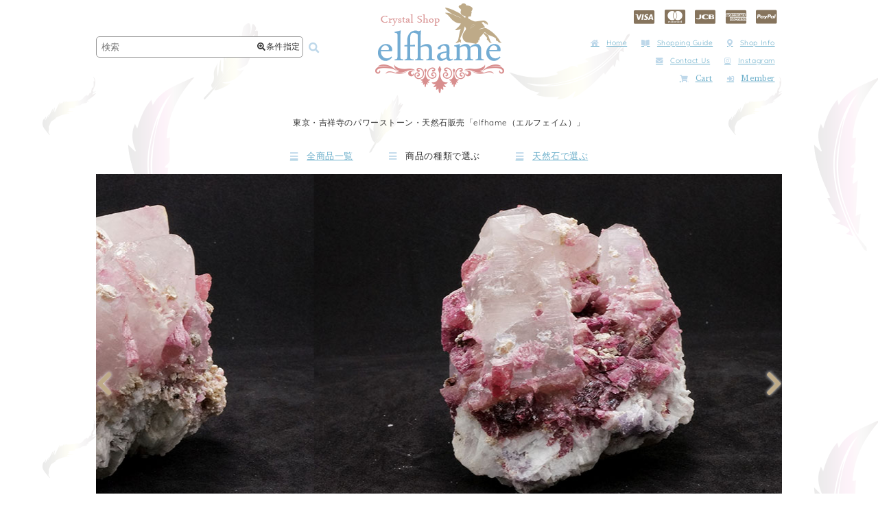

--- FILE ---
content_type: text/html; charset=UTF-8
request_url: https://shop.elfhame-crystal.com/12200/
body_size: 13707
content:

<!DOCTYPE html>
<html lang="ja">

<head>
  <meta charset="UTF-8" />
  <meta http-equiv="content-language" content="ja">
  <meta name="viewport" content="width=device-width,user-scalable=no,maximum-scale=1" />
    <link rel="alternate" media="handheld" href="https://shop.elfhame-crystal.com/" />
  <meta name='robots' content='index, follow, max-image-preview:large, max-snippet:-1, max-video-preview:-1' />
	<style>img:is([sizes="auto" i], [sizes^="auto," i]) { contain-intrinsic-size: 3000px 1500px }</style>
	
	<!-- This site is optimized with the Yoast SEO plugin v24.9 - https://yoast.com/wordpress/plugins/seo/ -->
	<title>ピンクトルマリンinクォーツ ～ 吉祥寺の天然石販売の「elfhame（エルフェイム）」(20-suzu-701)</title>
	<meta name="description" content="東京・吉祥寺駅すぐにあるパワーストーンと天然石販売の「elfhame（エルフェイム）」。" />
	<link rel="canonical" href="https://shop.elfhame-crystal.com/12200/" />
	<script type="application/ld+json" class="yoast-schema-graph">{"@context":"https://schema.org","@graph":[{"@type":"WebPage","@id":"https://shop.elfhame-crystal.com/12200/","url":"https://shop.elfhame-crystal.com/12200/","name":"ピンクトルマリンinクォーツ ～ 吉祥寺の天然石販売の「elfhame（エルフェイム）」","isPartOf":{"@id":"https://shop.elfhame-crystal.com/#website"},"primaryImageOfPage":{"@id":"https://shop.elfhame-crystal.com/12200/#primaryimage"},"image":{"@id":"https://shop.elfhame-crystal.com/12200/#primaryimage"},"thumbnailUrl":"https://shop.elfhame-crystal.com/wp-content/uploads/2020/12/20-suzu-701.jpg","datePublished":"2020-12-17T05:16:48+00:00","dateModified":"2023-10-27T06:04:59+00:00","author":{"@id":"https://shop.elfhame-crystal.com/#/schema/person/eaf5ff7f6a4d1b839e69b6ea8a70eb1f"},"description":"東京・吉祥寺駅すぐにあるパワーストーンと天然石販売の「elfhame（エルフェイム）」。","breadcrumb":{"@id":"https://shop.elfhame-crystal.com/12200/#breadcrumb"},"inLanguage":"ja","potentialAction":[{"@type":"ReadAction","target":["https://shop.elfhame-crystal.com/12200/"]}]},{"@type":"ImageObject","inLanguage":"ja","@id":"https://shop.elfhame-crystal.com/12200/#primaryimage","url":"https://shop.elfhame-crystal.com/wp-content/uploads/2020/12/20-suzu-701.jpg","contentUrl":"https://shop.elfhame-crystal.com/wp-content/uploads/2020/12/20-suzu-701.jpg","width":685,"height":500},{"@type":"BreadcrumbList","@id":"https://shop.elfhame-crystal.com/12200/#breadcrumb","itemListElement":[{"@type":"ListItem","position":1,"name":"ホーム","item":"https://shop.elfhame-crystal.com/"},{"@type":"ListItem","position":2,"name":"ピンクトルマリンinクォーツ"}]},{"@type":"WebSite","@id":"https://shop.elfhame-crystal.com/#website","url":"https://shop.elfhame-crystal.com/","name":"天然石販売の「elfhame」","description":"Just another WordPress site","potentialAction":[{"@type":"SearchAction","target":{"@type":"EntryPoint","urlTemplate":"https://shop.elfhame-crystal.com/?s={search_term_string}"},"query-input":{"@type":"PropertyValueSpecification","valueRequired":true,"valueName":"search_term_string"}}],"inLanguage":"ja"},{"@type":"Person","@id":"https://shop.elfhame-crystal.com/#/schema/person/eaf5ff7f6a4d1b839e69b6ea8a70eb1f","name":"admin"}]}</script>
	<!-- / Yoast SEO plugin. -->


<style id='classic-theme-styles-inline-css' type='text/css'>
/*! This file is auto-generated */
.wp-block-button__link{color:#fff;background-color:#32373c;border-radius:9999px;box-shadow:none;text-decoration:none;padding:calc(.667em + 2px) calc(1.333em + 2px);font-size:1.125em}.wp-block-file__button{background:#32373c;color:#fff;text-decoration:none}
</style>
<style id='global-styles-inline-css' type='text/css'>
:root{--wp--preset--aspect-ratio--square: 1;--wp--preset--aspect-ratio--4-3: 4/3;--wp--preset--aspect-ratio--3-4: 3/4;--wp--preset--aspect-ratio--3-2: 3/2;--wp--preset--aspect-ratio--2-3: 2/3;--wp--preset--aspect-ratio--16-9: 16/9;--wp--preset--aspect-ratio--9-16: 9/16;--wp--preset--color--black: #000000;--wp--preset--color--cyan-bluish-gray: #abb8c3;--wp--preset--color--white: #ffffff;--wp--preset--color--pale-pink: #f78da7;--wp--preset--color--vivid-red: #cf2e2e;--wp--preset--color--luminous-vivid-orange: #ff6900;--wp--preset--color--luminous-vivid-amber: #fcb900;--wp--preset--color--light-green-cyan: #7bdcb5;--wp--preset--color--vivid-green-cyan: #00d084;--wp--preset--color--pale-cyan-blue: #8ed1fc;--wp--preset--color--vivid-cyan-blue: #0693e3;--wp--preset--color--vivid-purple: #9b51e0;--wp--preset--gradient--vivid-cyan-blue-to-vivid-purple: linear-gradient(135deg,rgba(6,147,227,1) 0%,rgb(155,81,224) 100%);--wp--preset--gradient--light-green-cyan-to-vivid-green-cyan: linear-gradient(135deg,rgb(122,220,180) 0%,rgb(0,208,130) 100%);--wp--preset--gradient--luminous-vivid-amber-to-luminous-vivid-orange: linear-gradient(135deg,rgba(252,185,0,1) 0%,rgba(255,105,0,1) 100%);--wp--preset--gradient--luminous-vivid-orange-to-vivid-red: linear-gradient(135deg,rgba(255,105,0,1) 0%,rgb(207,46,46) 100%);--wp--preset--gradient--very-light-gray-to-cyan-bluish-gray: linear-gradient(135deg,rgb(238,238,238) 0%,rgb(169,184,195) 100%);--wp--preset--gradient--cool-to-warm-spectrum: linear-gradient(135deg,rgb(74,234,220) 0%,rgb(151,120,209) 20%,rgb(207,42,186) 40%,rgb(238,44,130) 60%,rgb(251,105,98) 80%,rgb(254,248,76) 100%);--wp--preset--gradient--blush-light-purple: linear-gradient(135deg,rgb(255,206,236) 0%,rgb(152,150,240) 100%);--wp--preset--gradient--blush-bordeaux: linear-gradient(135deg,rgb(254,205,165) 0%,rgb(254,45,45) 50%,rgb(107,0,62) 100%);--wp--preset--gradient--luminous-dusk: linear-gradient(135deg,rgb(255,203,112) 0%,rgb(199,81,192) 50%,rgb(65,88,208) 100%);--wp--preset--gradient--pale-ocean: linear-gradient(135deg,rgb(255,245,203) 0%,rgb(182,227,212) 50%,rgb(51,167,181) 100%);--wp--preset--gradient--electric-grass: linear-gradient(135deg,rgb(202,248,128) 0%,rgb(113,206,126) 100%);--wp--preset--gradient--midnight: linear-gradient(135deg,rgb(2,3,129) 0%,rgb(40,116,252) 100%);--wp--preset--font-size--small: 13px;--wp--preset--font-size--medium: 20px;--wp--preset--font-size--large: 36px;--wp--preset--font-size--x-large: 42px;--wp--preset--spacing--20: 0.44rem;--wp--preset--spacing--30: 0.67rem;--wp--preset--spacing--40: 1rem;--wp--preset--spacing--50: 1.5rem;--wp--preset--spacing--60: 2.25rem;--wp--preset--spacing--70: 3.38rem;--wp--preset--spacing--80: 5.06rem;--wp--preset--shadow--natural: 6px 6px 9px rgba(0, 0, 0, 0.2);--wp--preset--shadow--deep: 12px 12px 50px rgba(0, 0, 0, 0.4);--wp--preset--shadow--sharp: 6px 6px 0px rgba(0, 0, 0, 0.2);--wp--preset--shadow--outlined: 6px 6px 0px -3px rgba(255, 255, 255, 1), 6px 6px rgba(0, 0, 0, 1);--wp--preset--shadow--crisp: 6px 6px 0px rgba(0, 0, 0, 1);}:where(.is-layout-flex){gap: 0.5em;}:where(.is-layout-grid){gap: 0.5em;}body .is-layout-flex{display: flex;}.is-layout-flex{flex-wrap: wrap;align-items: center;}.is-layout-flex > :is(*, div){margin: 0;}body .is-layout-grid{display: grid;}.is-layout-grid > :is(*, div){margin: 0;}:where(.wp-block-columns.is-layout-flex){gap: 2em;}:where(.wp-block-columns.is-layout-grid){gap: 2em;}:where(.wp-block-post-template.is-layout-flex){gap: 1.25em;}:where(.wp-block-post-template.is-layout-grid){gap: 1.25em;}.has-black-color{color: var(--wp--preset--color--black) !important;}.has-cyan-bluish-gray-color{color: var(--wp--preset--color--cyan-bluish-gray) !important;}.has-white-color{color: var(--wp--preset--color--white) !important;}.has-pale-pink-color{color: var(--wp--preset--color--pale-pink) !important;}.has-vivid-red-color{color: var(--wp--preset--color--vivid-red) !important;}.has-luminous-vivid-orange-color{color: var(--wp--preset--color--luminous-vivid-orange) !important;}.has-luminous-vivid-amber-color{color: var(--wp--preset--color--luminous-vivid-amber) !important;}.has-light-green-cyan-color{color: var(--wp--preset--color--light-green-cyan) !important;}.has-vivid-green-cyan-color{color: var(--wp--preset--color--vivid-green-cyan) !important;}.has-pale-cyan-blue-color{color: var(--wp--preset--color--pale-cyan-blue) !important;}.has-vivid-cyan-blue-color{color: var(--wp--preset--color--vivid-cyan-blue) !important;}.has-vivid-purple-color{color: var(--wp--preset--color--vivid-purple) !important;}.has-black-background-color{background-color: var(--wp--preset--color--black) !important;}.has-cyan-bluish-gray-background-color{background-color: var(--wp--preset--color--cyan-bluish-gray) !important;}.has-white-background-color{background-color: var(--wp--preset--color--white) !important;}.has-pale-pink-background-color{background-color: var(--wp--preset--color--pale-pink) !important;}.has-vivid-red-background-color{background-color: var(--wp--preset--color--vivid-red) !important;}.has-luminous-vivid-orange-background-color{background-color: var(--wp--preset--color--luminous-vivid-orange) !important;}.has-luminous-vivid-amber-background-color{background-color: var(--wp--preset--color--luminous-vivid-amber) !important;}.has-light-green-cyan-background-color{background-color: var(--wp--preset--color--light-green-cyan) !important;}.has-vivid-green-cyan-background-color{background-color: var(--wp--preset--color--vivid-green-cyan) !important;}.has-pale-cyan-blue-background-color{background-color: var(--wp--preset--color--pale-cyan-blue) !important;}.has-vivid-cyan-blue-background-color{background-color: var(--wp--preset--color--vivid-cyan-blue) !important;}.has-vivid-purple-background-color{background-color: var(--wp--preset--color--vivid-purple) !important;}.has-black-border-color{border-color: var(--wp--preset--color--black) !important;}.has-cyan-bluish-gray-border-color{border-color: var(--wp--preset--color--cyan-bluish-gray) !important;}.has-white-border-color{border-color: var(--wp--preset--color--white) !important;}.has-pale-pink-border-color{border-color: var(--wp--preset--color--pale-pink) !important;}.has-vivid-red-border-color{border-color: var(--wp--preset--color--vivid-red) !important;}.has-luminous-vivid-orange-border-color{border-color: var(--wp--preset--color--luminous-vivid-orange) !important;}.has-luminous-vivid-amber-border-color{border-color: var(--wp--preset--color--luminous-vivid-amber) !important;}.has-light-green-cyan-border-color{border-color: var(--wp--preset--color--light-green-cyan) !important;}.has-vivid-green-cyan-border-color{border-color: var(--wp--preset--color--vivid-green-cyan) !important;}.has-pale-cyan-blue-border-color{border-color: var(--wp--preset--color--pale-cyan-blue) !important;}.has-vivid-cyan-blue-border-color{border-color: var(--wp--preset--color--vivid-cyan-blue) !important;}.has-vivid-purple-border-color{border-color: var(--wp--preset--color--vivid-purple) !important;}.has-vivid-cyan-blue-to-vivid-purple-gradient-background{background: var(--wp--preset--gradient--vivid-cyan-blue-to-vivid-purple) !important;}.has-light-green-cyan-to-vivid-green-cyan-gradient-background{background: var(--wp--preset--gradient--light-green-cyan-to-vivid-green-cyan) !important;}.has-luminous-vivid-amber-to-luminous-vivid-orange-gradient-background{background: var(--wp--preset--gradient--luminous-vivid-amber-to-luminous-vivid-orange) !important;}.has-luminous-vivid-orange-to-vivid-red-gradient-background{background: var(--wp--preset--gradient--luminous-vivid-orange-to-vivid-red) !important;}.has-very-light-gray-to-cyan-bluish-gray-gradient-background{background: var(--wp--preset--gradient--very-light-gray-to-cyan-bluish-gray) !important;}.has-cool-to-warm-spectrum-gradient-background{background: var(--wp--preset--gradient--cool-to-warm-spectrum) !important;}.has-blush-light-purple-gradient-background{background: var(--wp--preset--gradient--blush-light-purple) !important;}.has-blush-bordeaux-gradient-background{background: var(--wp--preset--gradient--blush-bordeaux) !important;}.has-luminous-dusk-gradient-background{background: var(--wp--preset--gradient--luminous-dusk) !important;}.has-pale-ocean-gradient-background{background: var(--wp--preset--gradient--pale-ocean) !important;}.has-electric-grass-gradient-background{background: var(--wp--preset--gradient--electric-grass) !important;}.has-midnight-gradient-background{background: var(--wp--preset--gradient--midnight) !important;}.has-small-font-size{font-size: var(--wp--preset--font-size--small) !important;}.has-medium-font-size{font-size: var(--wp--preset--font-size--medium) !important;}.has-large-font-size{font-size: var(--wp--preset--font-size--large) !important;}.has-x-large-font-size{font-size: var(--wp--preset--font-size--x-large) !important;}
:where(.wp-block-post-template.is-layout-flex){gap: 1.25em;}:where(.wp-block-post-template.is-layout-grid){gap: 1.25em;}
:where(.wp-block-columns.is-layout-flex){gap: 2em;}:where(.wp-block-columns.is-layout-grid){gap: 2em;}
:root :where(.wp-block-pullquote){font-size: 1.5em;line-height: 1.6;}
</style>
<link rel='stylesheet' id='contact-form-7-css' href='https://shop.elfhame-crystal.com/wp-content/plugins/contact-form-7/includes/css/styles.css?ver=6.0.6' type='text/css' media='all' />
<style id='akismet-widget-style-inline-css' type='text/css'>

			.a-stats {
				--akismet-color-mid-green: #357b49;
				--akismet-color-white: #fff;
				--akismet-color-light-grey: #f6f7f7;

				max-width: 350px;
				width: auto;
			}

			.a-stats * {
				all: unset;
				box-sizing: border-box;
			}

			.a-stats strong {
				font-weight: 600;
			}

			.a-stats a.a-stats__link,
			.a-stats a.a-stats__link:visited,
			.a-stats a.a-stats__link:active {
				background: var(--akismet-color-mid-green);
				border: none;
				box-shadow: none;
				border-radius: 8px;
				color: var(--akismet-color-white);
				cursor: pointer;
				display: block;
				font-family: -apple-system, BlinkMacSystemFont, 'Segoe UI', 'Roboto', 'Oxygen-Sans', 'Ubuntu', 'Cantarell', 'Helvetica Neue', sans-serif;
				font-weight: 500;
				padding: 12px;
				text-align: center;
				text-decoration: none;
				transition: all 0.2s ease;
			}

			/* Extra specificity to deal with TwentyTwentyOne focus style */
			.widget .a-stats a.a-stats__link:focus {
				background: var(--akismet-color-mid-green);
				color: var(--akismet-color-white);
				text-decoration: none;
			}

			.a-stats a.a-stats__link:hover {
				filter: brightness(110%);
				box-shadow: 0 4px 12px rgba(0, 0, 0, 0.06), 0 0 2px rgba(0, 0, 0, 0.16);
			}

			.a-stats .count {
				color: var(--akismet-color-white);
				display: block;
				font-size: 1.5em;
				line-height: 1.4;
				padding: 0 13px;
				white-space: nowrap;
			}
		
</style>
<link rel='stylesheet' id='style_pc-css' href='https://shop.elfhame-crystal.com/wp-content/themes/efshop_2102/pc.css?ver=1739878061' type='text/css' media='screen and (min-width: 769px)' />
<link rel='stylesheet' id='style_mobile-css' href='https://shop.elfhame-crystal.com/wp-content/themes/efshop_2102/smart.css?ver=1740825204' type='text/css' media='screen and (max-width: 768px)' />
<script type="text/javascript" src="https://shop.elfhame-crystal.com/wp-includes/js/jquery/jquery.min.js?ver=3.7.1" id="jquery-core-js"></script>
<script type="text/javascript" src="https://shop.elfhame-crystal.com/wp-includes/js/jquery/jquery-migrate.min.js?ver=3.4.1" id="jquery-migrate-js"></script>
<script type="text/javascript" src="https://shop.elfhame-crystal.com/wp-content/themes/efshop_2102/js/elfhame.js?ver=1634004755" id="elfhame-js"></script>
<link rel="https://api.w.org/" href="https://shop.elfhame-crystal.com/wp-json/" /><link rel="alternate" title="JSON" type="application/json" href="https://shop.elfhame-crystal.com/wp-json/wp/v2/posts/12200" /><link rel="EditURI" type="application/rsd+xml" title="RSD" href="https://shop.elfhame-crystal.com/xmlrpc.php?rsd" />
<meta name="generator" content="WordPress 6.8.3" />
<link rel='shortlink' href='https://shop.elfhame-crystal.com/?p=12200' />
<link rel="alternate" title="oEmbed (JSON)" type="application/json+oembed" href="https://shop.elfhame-crystal.com/wp-json/oembed/1.0/embed?url=https%3A%2F%2Fshop.elfhame-crystal.com%2F12200%2F" />
<link rel="alternate" title="oEmbed (XML)" type="text/xml+oembed" href="https://shop.elfhame-crystal.com/wp-json/oembed/1.0/embed?url=https%3A%2F%2Fshop.elfhame-crystal.com%2F12200%2F&#038;format=xml" />

<meta property="og:title" content="ピンクトルマリンinクォーツ">
<meta property="og:type" content="product">
<meta property="og:description" content="ピンクトルマリンinクォーツ">
<meta property="og:url" content="https://shop.elfhame-crystal.com/12200/">
<meta property="og:image" content="https://shop.elfhame-crystal.com/wp-content/uploads/2020/12/20-suzu-701-150x150.jpg">
<meta property="og:site_name" content="天然石販売の「elfhame」">


<body>

  <div id="wrapper">

    
      <div id="header">

        <div id="header_search" class="header_box">
          <form method="get" action="https://shop.elfhame-crystal.com">
            <div class="search_field">
              <input type="text" class="searchtext" value="" name="s" placeholder="検索" />
              <div class="search_box_button"><i class="fa fa-search-plus"></i>条件指定</div>
            </div>
            <button type="submit" class="searchsubmit"><i class="fa fa-search fa-fw"></i></button>
          </form>
        </div>

        <div id="custom_search_area">
    <div id="custom_area_inner">
        <div class="close_area"><i class="fa fa-window-close"></i></div>
        <div class="custom_area">
            <form method="get" action="https://shop.elfhame-crystal.com">
                <dl>
                    <dt>キーワード</dt>
                    <dd><input type="text" class="custom_searchtext" value="" name="s" /></dd>

                    <dt>天然石の種類</dt><dd><select name="item-genre"><option value="">すべて</option>	<option class="level-0" value="genseki">原石</option>
	<option class="level-1" value="cluster">&nbsp;&nbsp;&nbsp;クラスター</option>
	<option class="level-1" value="point">&nbsp;&nbsp;&nbsp;ポイント</option>
	<option class="level-0" value="curving">磨き・彫刻</option>
	<option class="level-1" value="tumble">&nbsp;&nbsp;&nbsp;タンブル</option>
	<option class="level-1" value="round-ball">&nbsp;&nbsp;&nbsp;丸玉</option>
	<option class="level-1" value="other-curving">&nbsp;&nbsp;&nbsp;その他の形状</option>
	<option class="level-0" value="accessory">アクセサリー</option>
	<option class="level-1" value="pierce">&nbsp;&nbsp;&nbsp;ピアス</option>
	<option class="level-1" value="necklace">&nbsp;&nbsp;&nbsp;ネックレス</option>
	<option class="level-1" value="bracelet">&nbsp;&nbsp;&nbsp;ブレスレット・バングル</option>
	<option class="level-1" value="ring">&nbsp;&nbsp;&nbsp;リング</option>
	<option class="level-1" value="angelic-mermaid">&nbsp;&nbsp;&nbsp;Angelic Mermaid</option>
	<option class="level-1" value="pixie-dust-jewelry">&nbsp;&nbsp;&nbsp;Pixie Dust Jewelry</option>
	<option class="level-0" value="healing-goods">ヒーリング関連商品</option>
	<option class="level-1" value="crystal-trans-fusion">&nbsp;&nbsp;&nbsp;クリスタル・トランスフュージョン</option>
	<option class="level-1" value="crystal-healing-sets">&nbsp;&nbsp;&nbsp;クリスタルヒーリングセット</option>
	<option class="level-1" value="grounding-crystal">&nbsp;&nbsp;&nbsp;グラウンディング用クリスタル</option>
	<option class="level-1" value="kekkai-sets">&nbsp;&nbsp;&nbsp;アメジスト結界セット</option>
	<option class="level-0" value="other-item">その他商品</option>
	<option class="level-1" value="hourglass">&nbsp;&nbsp;&nbsp;豊穣の砂時計〈イエローダイヤモンド〉</option>
</select></dd><dt>天然石名</dt><dd><select name="stone"><option value="">すべて</option>	<option class="level-0" value="meteorite">隕石</option>
	<option class="level-1" value="agnimanitite">&nbsp;&nbsp;&nbsp;アグニマニタイト</option>
	<option class="level-1" value="libyanglass">&nbsp;&nbsp;&nbsp;リビアングラス</option>
	<option class="level-1" value="moldavite">&nbsp;&nbsp;&nbsp;モルダバイト</option>
	<option class="level-0" value="boji-stone">ボージーストーン</option>
	<option class="level-0" value="morganite">モルガナイト</option>
	<option class="level-0" value="selenite">セレナイト</option>
	<option class="level-0" value="natural-glass">天然ガラス</option>
	<option class="level-0" value="chrysocolla">クリソコラ</option>
	<option class="level-0" value="aquamarine">アクアマリン</option>
	<option class="level-0" value="apophylite">アポフィライト</option>
	<option class="level-0" value="amethyst">アメジスト</option>
	<option class="level-0" value="ametrine">アメトリン</option>
	<option class="level-0" value="epidote">エピドート</option>
	<option class="level-0" value="emerald">エメラルド</option>
	<option class="level-0" value="ouro-verde">オウロヴェルディ</option>
	<option class="level-0" value="opal">オパール</option>
	<option class="level-1" value="fire-opal">&nbsp;&nbsp;&nbsp;ファイアーオパール</option>
	<option class="level-1" value="boulder-opal">&nbsp;&nbsp;&nbsp;ボルダーオパール</option>
	<option class="level-0" value="obsidian">オブシディアン</option>
	<option class="level-0" value="calcite">カルサイト</option>
	<option class="level-0" value="chalcedony">カルセドニー</option>
	<option class="level-0" value="garden-quartz">ガーデンクォーツ</option>
	<option class="level-0" value="garnet">ガーネット</option>
	<option class="level-0" value="chrysoprase">クリソプレーズ</option>
	<option class="level-0" value="kunzite">クンツァイト</option>
	<option class="level-0" value="sapphire">サファイア</option>
	<option class="level-0" value="shungite">シュンガイト</option>
	<option class="level-0" value="citrine">シトリン</option>
	<option class="level-0" value="gemsilica">ジェムシリカ</option>
	<option class="level-0" value="quartz-crystal">水晶・クリスタル</option>
	<option class="level-1" value="white-manikaran">&nbsp;&nbsp;&nbsp;ホワイトマニカラン</option>
	<option class="level-1" value="vision-quartz">&nbsp;&nbsp;&nbsp;ヴィジョンクォーツ</option>
	<option class="level-1" value="ice-quartz">&nbsp;&nbsp;&nbsp;アイスクォーツ</option>
	<option class="level-1" value="lemurian-seed-quartz">&nbsp;&nbsp;&nbsp;レムリアンシードクォーツ</option>
	<option class="level-1" value="mondo-quartz">&nbsp;&nbsp;&nbsp;モンドクォーツ</option>
	<option class="level-1" value="satyaloka-quartz">&nbsp;&nbsp;&nbsp;サチャロカクォーツ</option>
	<option class="level-1" value="herkimer-diamond">&nbsp;&nbsp;&nbsp;ハーキマーダイヤモンド</option>
	<option class="level-0" value="sugilite">スギライト</option>
	<option class="level-0" value="stibnite">スティブナイト</option>
	<option class="level-0" value="spinel">スピネル</option>
	<option class="level-1" value="black-spinel">&nbsp;&nbsp;&nbsp;ブラックスピネル</option>
	<option class="level-0" value="smoky-quartz">スモーキークォーツ</option>
	<option class="level-0" value="celestite">セレスタイト</option>
	<option class="level-0" value="sodalite">ソーダライト</option>
	<option class="level-0" value="turquoise">ターコイズ</option>
	<option class="level-0" value="tanzanite">タンザナイト</option>
	<option class="level-0" value="charoite">チャロアイト</option>
	<option class="level-0" value="terahertz">テラヘルツ</option>
	<option class="level-0" value="topaz">トパーズ</option>
	<option class="level-1" value="imperial-topaz">&nbsp;&nbsp;&nbsp;インペリアルトパーズ</option>
	<option class="level-0" value="tourmaline">トルマリン</option>
	<option class="level-1" value="paraiba-tourmaline">&nbsp;&nbsp;&nbsp;パライバトルマリン</option>
	<option class="level-1" value="black-tourmaline">&nbsp;&nbsp;&nbsp;ブラックトルマリン</option>
	<option class="level-1" value="pink-tourmaline">&nbsp;&nbsp;&nbsp;ピンクトルマリン</option>
	<option class="level-1" value="bicolor-tourmaline">&nbsp;&nbsp;&nbsp;バイカラートルマリン</option>
	<option class="level-1" value="red-tourmaline">&nbsp;&nbsp;&nbsp;レッドトルマリン</option>
	<option class="level-1" value="green-tourmaline">&nbsp;&nbsp;&nbsp;グリーントルマリン</option>
	<option class="level-1" value="indigolite-tourmaline">&nbsp;&nbsp;&nbsp;インディゴライトトルマリン</option>
	<option class="level-0" value="pyrite">パイライト</option>
	<option class="level-0" value="phenakite">フェナカイト</option>
	<option class="level-0" value="preseli-bluestone">プレセリブルーストーン</option>
	<option class="level-0" value="flourite">フローライト</option>
	<option class="level-0" value="hematite">ヘマタイト</option>
	<option class="level-0" value="merlinite">マーリナイト</option>
	<option class="level-0" value="moon-stone">ムーンストーン</option>
	<option class="level-1" value="blue-moon-stone">&nbsp;&nbsp;&nbsp;ブルームーンストーン</option>
	<option class="level-0" value="morion">モリオン</option>
	<option class="level-0" value="lapis-lazli">ラピスラズリ</option>
	<option class="level-0" value="labradorite">ラブラドライト</option>
	<option class="level-0" value="larimar">ラリマー</option>
	<option class="level-0" value="rutilated-quartz">ルチルクォーツ</option>
	<option class="level-0" value="repidolite">レピドライト</option>
	<option class="level-0" value="lemon-quartz">レモンクォーツ</option>
	<option class="level-0" value="rose-quartz">ローズクォーツ</option>
	<option class="level-0" value="rhodochrosite">ロードクロサイト</option>
</select></dd><dt>天然石の特徴</dt><dd><select name="feature"><option value="">すべて</option>	<option class="level-0" value="master-crystal">マスタークリスタル</option>
	<option class="level-1" value="time-link">&nbsp;&nbsp;&nbsp;タイムリンク</option>
	<option class="level-1" value="window">&nbsp;&nbsp;&nbsp;ウインドウ</option>
	<option class="level-1" value="isis">&nbsp;&nbsp;&nbsp;イシス</option>
	<option class="level-1" value="channeling">&nbsp;&nbsp;&nbsp;チャネリング</option>
	<option class="level-1" value="transmitter">&nbsp;&nbsp;&nbsp;トランスミッター</option>
	<option class="level-1" value="dow">&nbsp;&nbsp;&nbsp;ダウ</option>
	<option class="level-1" value="cathedral-library">&nbsp;&nbsp;&nbsp;カテドラルライブラリー</option>
	<option class="level-1" value="elestial">&nbsp;&nbsp;&nbsp;エレスチャル</option>
	<option class="level-1" value="laser">&nbsp;&nbsp;&nbsp;レーザー</option>
	<option class="level-1" value="tantric-twin">&nbsp;&nbsp;&nbsp;タントリックツイン</option>
	<option class="level-0" value="record-keeper">レコードキーパー</option>
	<option class="level-0" value="phantom-quartz">ファントム</option>
	<option class="level-0" value="shaman-dow">シャーマンダウ</option>
	<option class="level-0" value="self-healed">セルフヒールド</option>
	<option class="level-0" value="tabular-crystal">タビー</option>
	<option class="level-0" value="lemurian-seed">レムリアンシード</option>
	<option class="level-0" value="faden-quartz">ファーデン</option>
	<option class="level-0" value="vision">ヴィジョン</option>
	<option class="level-0" value="rainbow">レインボー</option>
	<option class="level-0" value="ice">アイス</option>
	<option class="level-0" value="lightning">ライトニング</option>
	<option class="level-0" value="abundance">アバンダンス</option>
	<option class="level-0" value="trigonic">トライゴーニック</option>
</select></dd><dt>産地</dt><dd><select name="origin"><option value="">すべて</option>	<option class="level-0" value="congo">コンゴ</option>
	<option class="level-0" value="bolivia">ボリビア</option>
	<option class="level-0" value="afghanistan">アフガニスタン</option>
	<option class="level-0" value="usa">アメリカ</option>
	<option class="level-1" value="usa-new-york">&nbsp;&nbsp;&nbsp;ニューヨーク</option>
	<option class="level-0" value="iran">イラン</option>
	<option class="level-0" value="england">イギリス</option>
	<option class="level-1" value="england-wales">&nbsp;&nbsp;&nbsp;ウェールズ</option>
	<option class="level-0" value="india">インド</option>
	<option class="level-1" value="india-manikaran">&nbsp;&nbsp;&nbsp;マニカラン</option>
	<option class="level-1" value="india-manihaar">&nbsp;&nbsp;&nbsp;マニハール</option>
	<option class="level-1" value="india-karru">&nbsp;&nbsp;&nbsp;カルル</option>
	<option class="level-1" value="india-satyaloka">&nbsp;&nbsp;&nbsp;サチャロカ</option>
	<option class="level-0" value="uruguay">ウルグアイ</option>
	<option class="level-0" value="australia">オーストラリア</option>
	<option class="level-0" value="columbia">コロンビア</option>
	<option class="level-0" value="zimbabwe">ジンバブエ</option>
	<option class="level-0" value="switzerland">スイス</option>
	<option class="level-0" value="spain">スペイン</option>
	<option class="level-0" value="tanzania">タンザニア</option>
	<option class="level-1" value="tanzania-mondo">&nbsp;&nbsp;&nbsp;モンド</option>
	<option class="level-0" value="tibet">チベット</option>
	<option class="level-0" value="namibia">ナミビア</option>
	<option class="level-1" value="namibia-brandberg">&nbsp;&nbsp;&nbsp;ブランドバーグ</option>
	<option class="level-0" value="nepal">ネパール</option>
	<option class="level-1" value="nepal-tipling">&nbsp;&nbsp;&nbsp;ティプリン</option>
	<option class="level-1" value="nepal-gaurishankar">&nbsp;&nbsp;&nbsp;ガウリシャンカール</option>
	<option class="level-0" value="pakistan">パキスタン</option>
	<option class="level-0" value="himalaya">ヒマラヤ</option>
	<option class="level-1" value="kangchenjunga">&nbsp;&nbsp;&nbsp;カンチェンジュンガ</option>
	<option class="level-1" value="himalaya-ganesh-himal">&nbsp;&nbsp;&nbsp;ガネッシュヒマール</option>
	<option class="level-0" value="brazil">ブラジル</option>
	<option class="level-1" value="brazil-espirito-santo">&nbsp;&nbsp;&nbsp;エスピリットサント</option>
	<option class="level-0" value="france">フランス</option>
	<option class="level-1" value="france-malabat">&nbsp;&nbsp;&nbsp;マラバ</option>
	<option class="level-0" value="peru">ペルー</option>
	<option class="level-0" value="madagascar">マダガスカル</option>
	<option class="level-0" value="myanmar">ミャンマー</option>
	<option class="level-0" value="mexico">メキシコ</option>
	<option class="level-1" value="mexico-veracruz">&nbsp;&nbsp;&nbsp;ベラクルス</option>
	<option class="level-0" value="russia">ロシア</option>
	<option class="level-0" value="china">中国</option>
</select></dd><dt>用途</dt><dd><select name="usage"><option value="">すべて</option></select></dd>
                    <dt>売り切れ商品</dt>
                    <dd>
                        <select name="soldout">
                            <option value="">表示</option><option value="hidden">非表示</option>                        </select>
                    </dd>
                </dl>
                <div class="custom_search_button"><button type="submit" class="custom_searchsubmit"><i class="fa fa-search fa-fw"></i>検索</button></div>
            </form>
        </div>
    </div>

</div>

        <div id="logo" class="header_box">
          <a href="https://shop.elfhame-crystal.com"><img src="https://shop.elfhame-crystal.com/wp-content/themes/efshop_2102/images/logo.png" alt="パワストーン・天然石のelfhame（エルフェイム）" /></a>
        </div>

        <div id="header_submenu" class="header_box">

          <ul class="header_card">
            <li class="visa"><i class="fa fa-cc-visa"></i></li>
            <li class="master"><i class="fa fa-cc-mastercard"></i></li>
            <li class="jcb"><i class="fa fa-cc-jcb"></i></li>
            <li class="amex"><i class="fa fa-cc-amex"></i></li>
            <li class="paypal"><i class="fa fa-cc-paypal"></i></li>
          </ul>

          <ul>
            <li><a href="https://shop.elfhame-crystal.com" title="elfhameトップページ"><i class="fa fa-home fa-fw"></i>Home</a></li>
            <li><a href="https://shop.elfhame-crystal.com/guide/" title="ショッピングガイド"><i class="fa fa-book-open fa-fw"></i>Shopping Guide</a></li>
            <li><a href="https://shop.elfhame-crystal.com/access/" title="elfhame店舗情報"><i class="fa fa-map-marker-alt fa-fw"></i>Shop Info</a></li>
            <li><a href="https://shop.elfhame-crystal.com/contact/" title="お問い合わせ"><i class="fa fa-envelope fa-fw"></i>Contact Us</a></li>
            <li><a href="https://www.instagram.com/crystalshop_elfhame/" target="_blank" title="Instagram"><i class="fa fa-instagram"></i>Instagram</a></li>

          </ul>

          <ul class="font_01">
            <li><a href="https://shop.elfhame-crystal.com/usces-cart/" rel="nofollow"><i class="fa fa-shopping-cart fa-fw"></i>Cart</a></li>
                          <li><a href="https://shop.elfhame-crystal.com/usces-member/" rel="nofollow"><i class="fa fa-sign-in-alt fa-fw"></i>Member</a></li>
                      </ul>
        </div>


      </div>

      <div id="header_title">東京・吉祥寺のパワーストーン・天然石販売「elfhame（エルフェイム）」</div>

      <div id="header_mainmenu" class="font_01">


        <ul class="menu_area">
          <li><a href="https://shop.elfhame-crystal.com/category/item/" title="elfhame全商品"><i class="fa fa-bars fa-fw"></i>全商品一覧</a></li>
          <li class="header_menu_button"><span><i class="fa fa-bars fa-fw"></i>商品の種類で選ぶ</span>
            <ul class="menu_child">
              	<li class="cat-item cat-item-38"><a href="https://shop.elfhame-crystal.com/item-genre/genseki/">原石</a>
<ul class='children'>
	<li class="cat-item cat-item-43"><a href="https://shop.elfhame-crystal.com/item-genre/cluster/">クラスター</a>
</li>
	<li class="cat-item cat-item-44"><a href="https://shop.elfhame-crystal.com/item-genre/point/">ポイント</a>
</li>
</ul>
</li>
	<li class="cat-item cat-item-39"><a href="https://shop.elfhame-crystal.com/item-genre/curving/">磨き・彫刻</a>
<ul class='children'>
	<li class="cat-item cat-item-45"><a href="https://shop.elfhame-crystal.com/item-genre/tumble/">タンブル</a>
</li>
	<li class="cat-item cat-item-46"><a href="https://shop.elfhame-crystal.com/item-genre/round-ball/">丸玉</a>
</li>
	<li class="cat-item cat-item-47"><a href="https://shop.elfhame-crystal.com/item-genre/other-curving/">その他の形状</a>
</li>
</ul>
</li>
	<li class="cat-item cat-item-40"><a href="https://shop.elfhame-crystal.com/item-genre/accessory/">アクセサリー</a>
<ul class='children'>
	<li class="cat-item cat-item-48"><a href="https://shop.elfhame-crystal.com/item-genre/pierce/">ピアス</a>
</li>
	<li class="cat-item cat-item-49"><a href="https://shop.elfhame-crystal.com/item-genre/necklace/">ネックレス</a>
</li>
	<li class="cat-item cat-item-50"><a href="https://shop.elfhame-crystal.com/item-genre/bracelet/">ブレスレット・バングル</a>
</li>
	<li class="cat-item cat-item-51"><a href="https://shop.elfhame-crystal.com/item-genre/ring/">リング</a>
</li>
	<li class="cat-item cat-item-52"><a href="https://shop.elfhame-crystal.com/item-genre/angelic-mermaid/">Angelic Mermaid</a>
</li>
	<li class="cat-item cat-item-53"><a href="https://shop.elfhame-crystal.com/item-genre/pixie-dust-jewelry/">Pixie Dust Jewelry</a>
</li>
</ul>
</li>
	<li class="cat-item cat-item-41"><a href="https://shop.elfhame-crystal.com/item-genre/healing-goods/">ヒーリング関連商品</a>
<ul class='children'>
	<li class="cat-item cat-item-54"><a href="https://shop.elfhame-crystal.com/item-genre/crystal-healing-sets/">クリスタルヒーリングセット</a>
</li>
	<li class="cat-item cat-item-55"><a href="https://shop.elfhame-crystal.com/item-genre/grounding-crystal/">グラウンディング用クリスタル</a>
</li>
	<li class="cat-item cat-item-56"><a href="https://shop.elfhame-crystal.com/item-genre/kekkai-sets/">アメジスト結界セット</a>
</li>
</ul>
</li>
	<li class="cat-item cat-item-42"><a href="https://shop.elfhame-crystal.com/item-genre/other-item/">その他商品</a>
<ul class='children'>
	<li class="cat-item cat-item-200"><a href="https://shop.elfhame-crystal.com/item-genre/hourglass/">豊穣の砂時計〈イエローダイヤモンド〉</a>
</li>
</ul>
</li>
	<li class="cat-item cat-item-224"><a href="https://shop.elfhame-crystal.com/category/item/2026-newyearsale/">2026年新春初売り＆福袋</a>
</li>
	<li class="cat-item cat-item-219"><a href="https://shop.elfhame-crystal.com/category/item/retreat-england2025/">「森田真文と巡るイギリスリトリート」関連商品</a>
</li>
	<li class="cat-item cat-item-197"><a href="https://shop.elfhame-crystal.com/category/item/crystal_magic/">書籍『クリスタルの魔法』関連商品</a>
</li>
            </ul>
          </li>
          <li><a href="https://shop.elfhame-crystal.com/stone-select/" title="天然石で選ぶ"><i class="fa fa-bars fa-fw"></i>天然石で選ぶ</a></li>
                  </ul>

      </div>



    
<div id="content">

        

      <div id="item_img">
        <ul class="slide">
                                  <li>
              <div class="item_img_area">
                <img width="685" height="500" src="https://shop.elfhame-crystal.com/wp-content/uploads/2020/12/20-suzu-701.jpg" class="attachment-full size-full" alt="ピンクトルマリンinクォーツ" decoding="async" fetchpriority="high" srcset="https://shop.elfhame-crystal.com/wp-content/uploads/2020/12/20-suzu-701.jpg 685w, https://shop.elfhame-crystal.com/wp-content/uploads/2020/12/20-suzu-701-300x219.jpg 300w" sizes="(max-width: 685px) 100vw, 685px" />              </div>
                          </li>
                                  <li>
              <div class="item_img_area">
                <img width="685" height="500" src="https://shop.elfhame-crystal.com/wp-content/uploads/2020/12/20-suzu-701-1.jpg" class="attachment-full size-full" alt="" decoding="async" srcset="https://shop.elfhame-crystal.com/wp-content/uploads/2020/12/20-suzu-701-1.jpg 685w, https://shop.elfhame-crystal.com/wp-content/uploads/2020/12/20-suzu-701-1-300x219.jpg 300w" sizes="(max-width: 685px) 100vw, 685px" />              </div>
                          </li>
                                  <li>
              <div class="item_img_area">
                <img width="685" height="500" src="https://shop.elfhame-crystal.com/wp-content/uploads/2020/12/20-suzu-701-2.jpg" class="attachment-full size-full" alt="" decoding="async" srcset="https://shop.elfhame-crystal.com/wp-content/uploads/2020/12/20-suzu-701-2.jpg 685w, https://shop.elfhame-crystal.com/wp-content/uploads/2020/12/20-suzu-701-2-300x219.jpg 300w" sizes="(max-width: 685px) 100vw, 685px" />              </div>
                          </li>
                                  <li>
              <div class="item_img_area">
                <img width="685" height="500" src="https://shop.elfhame-crystal.com/wp-content/uploads/2020/12/20-suzu-701-3.jpg" class="attachment-full size-full" alt="" decoding="async" loading="lazy" srcset="https://shop.elfhame-crystal.com/wp-content/uploads/2020/12/20-suzu-701-3.jpg 685w, https://shop.elfhame-crystal.com/wp-content/uploads/2020/12/20-suzu-701-3-300x219.jpg 300w" sizes="auto, (max-width: 685px) 100vw, 685px" />              </div>
                          </li>
                                  <li>
              <div class="item_img_area">
                <img width="685" height="500" src="https://shop.elfhame-crystal.com/wp-content/uploads/2020/12/20-suzu-701-4.jpg" class="attachment-full size-full" alt="" decoding="async" loading="lazy" srcset="https://shop.elfhame-crystal.com/wp-content/uploads/2020/12/20-suzu-701-4.jpg 685w, https://shop.elfhame-crystal.com/wp-content/uploads/2020/12/20-suzu-701-4-300x219.jpg 300w" sizes="auto, (max-width: 685px) 100vw, 685px" />              </div>
                          </li>
                                  <li>
              <div class="item_img_area">
                <img width="685" height="500" src="https://shop.elfhame-crystal.com/wp-content/uploads/2020/12/20-suzu-701-5.jpg" class="attachment-full size-full" alt="" decoding="async" loading="lazy" srcset="https://shop.elfhame-crystal.com/wp-content/uploads/2020/12/20-suzu-701-5.jpg 685w, https://shop.elfhame-crystal.com/wp-content/uploads/2020/12/20-suzu-701-5-300x219.jpg 300w" sizes="auto, (max-width: 685px) 100vw, 685px" />              </div>
                          </li>
                                  <li>
              <div class="item_img_area">
                <img width="685" height="500" src="https://shop.elfhame-crystal.com/wp-content/uploads/2020/12/20-suzu-701-6.jpg" class="attachment-full size-full" alt="" decoding="async" loading="lazy" srcset="https://shop.elfhame-crystal.com/wp-content/uploads/2020/12/20-suzu-701-6.jpg 685w, https://shop.elfhame-crystal.com/wp-content/uploads/2020/12/20-suzu-701-6-300x219.jpg 300w" sizes="auto, (max-width: 685px) 100vw, 685px" />              </div>
                          </li>
                                  <li>
              <div class="item_img_area">
                <img width="685" height="500" src="https://shop.elfhame-crystal.com/wp-content/uploads/2020/12/20-suzu-701-7.jpg" class="attachment-full size-full" alt="" decoding="async" loading="lazy" srcset="https://shop.elfhame-crystal.com/wp-content/uploads/2020/12/20-suzu-701-7.jpg 685w, https://shop.elfhame-crystal.com/wp-content/uploads/2020/12/20-suzu-701-7-300x219.jpg 300w" sizes="auto, (max-width: 685px) 100vw, 685px" />              </div>
                          </li>
                                  <li>
              <div class="item_img_area">
                <img width="685" height="500" src="https://shop.elfhame-crystal.com/wp-content/uploads/2020/12/20-suzu-701-8.jpg" class="attachment-full size-full" alt="" decoding="async" loading="lazy" srcset="https://shop.elfhame-crystal.com/wp-content/uploads/2020/12/20-suzu-701-8.jpg 685w, https://shop.elfhame-crystal.com/wp-content/uploads/2020/12/20-suzu-701-8-300x219.jpg 300w" sizes="auto, (max-width: 685px) 100vw, 685px" />              </div>
                          </li>
                                  <li>
              <div class="item_img_area">
                <img width="685" height="500" src="https://shop.elfhame-crystal.com/wp-content/uploads/2020/12/20-suzu-701-9.jpg" class="attachment-full size-full" alt="" decoding="async" loading="lazy" srcset="https://shop.elfhame-crystal.com/wp-content/uploads/2020/12/20-suzu-701-9.jpg 685w, https://shop.elfhame-crystal.com/wp-content/uploads/2020/12/20-suzu-701-9-300x219.jpg 300w" sizes="auto, (max-width: 685px) 100vw, 685px" />              </div>
                          </li>
                                  <li>
              <div class="item_img_area">
                <img width="685" height="500" src="https://shop.elfhame-crystal.com/wp-content/uploads/2020/12/20-suzu-701-10.jpg" class="attachment-full size-full" alt="" decoding="async" loading="lazy" srcset="https://shop.elfhame-crystal.com/wp-content/uploads/2020/12/20-suzu-701-10.jpg 685w, https://shop.elfhame-crystal.com/wp-content/uploads/2020/12/20-suzu-701-10-300x219.jpg 300w" sizes="auto, (max-width: 685px) 100vw, 685px" />              </div>
                          </li>
                                  <li>
              <div class="item_img_area">
                <img width="685" height="500" src="https://shop.elfhame-crystal.com/wp-content/uploads/2020/12/20-suzu-701-11.jpg" class="attachment-full size-full" alt="" decoding="async" loading="lazy" srcset="https://shop.elfhame-crystal.com/wp-content/uploads/2020/12/20-suzu-701-11.jpg 685w, https://shop.elfhame-crystal.com/wp-content/uploads/2020/12/20-suzu-701-11-300x219.jpg 300w" sizes="auto, (max-width: 685px) 100vw, 685px" />              </div>
                          </li>
                                  <li>
              <div class="item_img_area">
                <img width="685" height="500" src="https://shop.elfhame-crystal.com/wp-content/uploads/2020/12/20-suzu-701-12.jpg" class="attachment-full size-full" alt="" decoding="async" loading="lazy" srcset="https://shop.elfhame-crystal.com/wp-content/uploads/2020/12/20-suzu-701-12.jpg 685w, https://shop.elfhame-crystal.com/wp-content/uploads/2020/12/20-suzu-701-12-300x219.jpg 300w" sizes="auto, (max-width: 685px) 100vw, 685px" />              </div>
                          </li>
                                  <li>
              <div class="item_img_area">
                <img width="685" height="500" src="https://shop.elfhame-crystal.com/wp-content/uploads/2020/12/20-suzu-701-13.jpg" class="attachment-full size-full" alt="" decoding="async" loading="lazy" srcset="https://shop.elfhame-crystal.com/wp-content/uploads/2020/12/20-suzu-701-13.jpg 685w, https://shop.elfhame-crystal.com/wp-content/uploads/2020/12/20-suzu-701-13-300x219.jpg 300w" sizes="auto, (max-width: 685px) 100vw, 685px" />              </div>
                          </li>
                                  <li>
              <div class="item_img_area">
                <img width="685" height="500" src="https://shop.elfhame-crystal.com/wp-content/uploads/2020/12/20-suzu-701-14.jpg" class="attachment-full size-full" alt="" decoding="async" loading="lazy" srcset="https://shop.elfhame-crystal.com/wp-content/uploads/2020/12/20-suzu-701-14.jpg 685w, https://shop.elfhame-crystal.com/wp-content/uploads/2020/12/20-suzu-701-14-300x219.jpg 300w" sizes="auto, (max-width: 685px) 100vw, 685px" />              </div>
                          </li>
                                  <li>
              <div class="item_img_area">
                <img width="685" height="500" src="https://shop.elfhame-crystal.com/wp-content/uploads/2020/12/20-suzu-701-15.jpg" class="attachment-full size-full" alt="" decoding="async" loading="lazy" srcset="https://shop.elfhame-crystal.com/wp-content/uploads/2020/12/20-suzu-701-15.jpg 685w, https://shop.elfhame-crystal.com/wp-content/uploads/2020/12/20-suzu-701-15-300x219.jpg 300w" sizes="auto, (max-width: 685px) 100vw, 685px" />              </div>
                          </li>
                                  <li>
              <div class="item_img_area">
                <img width="685" height="500" src="https://shop.elfhame-crystal.com/wp-content/uploads/2020/12/20-suzu-701-16.jpg" class="attachment-full size-full" alt="" decoding="async" loading="lazy" srcset="https://shop.elfhame-crystal.com/wp-content/uploads/2020/12/20-suzu-701-16.jpg 685w, https://shop.elfhame-crystal.com/wp-content/uploads/2020/12/20-suzu-701-16-300x219.jpg 300w" sizes="auto, (max-width: 685px) 100vw, 685px" />              </div>
                          </li>
                                  <li>
              <div class="item_img_area">
                <img width="685" height="500" src="https://shop.elfhame-crystal.com/wp-content/uploads/2020/12/20-suzu-701-17.jpg" class="attachment-full size-full" alt="" decoding="async" loading="lazy" srcset="https://shop.elfhame-crystal.com/wp-content/uploads/2020/12/20-suzu-701-17.jpg 685w, https://shop.elfhame-crystal.com/wp-content/uploads/2020/12/20-suzu-701-17-300x219.jpg 300w" sizes="auto, (max-width: 685px) 100vw, 685px" />              </div>
                          </li>
                                  <li>
              <div class="item_img_area">
                <img width="685" height="500" src="https://shop.elfhame-crystal.com/wp-content/uploads/2020/12/20-suzu-701-18.jpg" class="attachment-full size-full" alt="" decoding="async" loading="lazy" srcset="https://shop.elfhame-crystal.com/wp-content/uploads/2020/12/20-suzu-701-18.jpg 685w, https://shop.elfhame-crystal.com/wp-content/uploads/2020/12/20-suzu-701-18-300x219.jpg 300w" sizes="auto, (max-width: 685px) 100vw, 685px" />              </div>
                          </li>
                                  <li>
              <div class="item_img_area">
                <img width="685" height="500" src="https://shop.elfhame-crystal.com/wp-content/uploads/2020/12/20-suzu-701-19.jpg" class="attachment-full size-full" alt="" decoding="async" loading="lazy" srcset="https://shop.elfhame-crystal.com/wp-content/uploads/2020/12/20-suzu-701-19.jpg 685w, https://shop.elfhame-crystal.com/wp-content/uploads/2020/12/20-suzu-701-19-300x219.jpg 300w" sizes="auto, (max-width: 685px) 100vw, 685px" />              </div>
                          </li>
                                  <li>
              <div class="item_img_area">
                <img width="685" height="500" src="https://shop.elfhame-crystal.com/wp-content/uploads/2020/12/20-suzu-701-20.jpg" class="attachment-full size-full" alt="" decoding="async" loading="lazy" srcset="https://shop.elfhame-crystal.com/wp-content/uploads/2020/12/20-suzu-701-20.jpg 685w, https://shop.elfhame-crystal.com/wp-content/uploads/2020/12/20-suzu-701-20-300x219.jpg 300w" sizes="auto, (max-width: 685px) 100vw, 685px" />              </div>
                          </li>
                  </ul>
      </div>


      <script>
        jQuery(document).ready(function($) {
          $('.slide').slick({
            autoplay: true,
            pauseOnHover: true,
            arrows: true,
            dots: true,
            appendArrows: $('.slide'),
            prevArrow: '<button type="button" class="slick-prev"><i class="fa fa-chevron-left"></i></button>',
            nextArrow: '<button type="button" class="slick-next"><i class="fa fa-chevron-right"></i></button>',
            slidesToShow: 1,
            centerMode: true,
            variableWidth: true
          });

          $('.panel').hide();
          $('.tab:first').addClass('tab_active').show();
          $('.panel:first').show();


          $('.tab').click(function() {
            $('.tab').removeClass('tab_active');
            $(this).addClass('tab_active');
            $('.panel').hide();
            const index = $(this).index();

            $('.panel').eq(index).fadeIn();
          });


        });
      </script>

      <h1 class="h1_single">ピンクトルマリンinクォーツ<br />(20-suzu-701)</h1>


      <div id="single_frame">

        <div id="single_cart">

          
                          <div class="single_item_price soldout_area">
                <span class="soldout single_soldout">SOLD OUT</span>
              </div>
            
            
    
    <div class="item_contact">
      <a href="https://shop.elfhame-crystal.com/contact/?citem=20-suzu-701"><i class="fa fa-envelope" aria-hidden="true"></i>この商品について問い合わせる</a>
    </div>

    

      </div><!-- single_cart -->




      <div id="single_content">

        <div class="tab_list">
          <ul>

                          <li class="tab tab_active"><i class="fas fa-caret-right"></i>商品詳細</li>
                        <li class="tab"><i class="fas fa-caret-right"></i>その他・ご注意</li>
          </ul>
        </div>

        
        <div class="panel">
          <dl>
            <dt>商品番号</dt>
            <dd>20-suzu-701</dd>

                          <dt>掲載サイズ</dt>
              <dd>約縦19.7mm×横33.0mm×高さ70.5mm</dd>
            
                          <dt>重さ</dt>
              <dd>44.6g</dd>
            
                          <dt>産地</dt>
              <dd>メキシコ</dd>
            
            
                        <dt>支払い方法</dt>
            <dd>
              銀行振込またはクレジットカード決済            </dd>
          </dl>
        </div>

        <div class="panel">

          

                      <ul class="li_list font_small">
              <li>画像は現物を表示していますが、お客様ご利用のモニタの環境でも色合いが違って見えたりする場合があります。ネットショップの特性上ご理解ください。</li>
              <li>1点ものではない商品の場合、天然石ストーンの色やサイズ、品質のご指定はお値段の変動につながりますため、一切受け付けておりません。</li>
              <li>ブレスレットなどの商品は、粒によって±0.5mm程度の誤差が生じる場合がございます。天然石の特性上ご了承ください。</li>
              <li>手首サイズの細かい指定ができるブレスレット商品は、サイズ調整のため、デザインを一部変更する場合がございます。<br />（デザインバランスやイメージが変わらないように調整しております。仕上がりはお任せください。）</li>
            </ul>
          
        </div>

      </div>

</div><!-- single_frame -->



</div><!-- content -->

<div id="footer">

    <div id="footer_inner">

        <div id="footer_menu">
            <ul class="font_01">
                <li><a href="https://shop.elfhame-crystal.com" title="elfhameトップページ">トップページ</a></li>
                <li><a href="https://shop.elfhame-crystal.com/guide/" title="ショッピングガイド">ショッピングガイド</a></li>
                <li><a href="https://shop.elfhame-crystal.com/access/" title="elfhame店舗アクセス">店舗情報</a></li>
                <li><a href="https://shop.elfhame-crystal.com/contact/" title="お問い合わせ">お問い合わせ</a></li>
            </ul>

            <ul class="font_01">
                <li><a href="https://shop.elfhame-crystal.com/category/item/" title="elfhame商品">全商品一覧</a></li>
                	<li class="cat-item cat-item-38"><a href="https://shop.elfhame-crystal.com/item-genre/genseki/">原石</a>
</li>
	<li class="cat-item cat-item-39"><a href="https://shop.elfhame-crystal.com/item-genre/curving/">磨き・彫刻</a>
</li>
	<li class="cat-item cat-item-40"><a href="https://shop.elfhame-crystal.com/item-genre/accessory/">アクセサリー</a>
</li>
	<li class="cat-item cat-item-41"><a href="https://shop.elfhame-crystal.com/item-genre/healing-goods/">ヒーリング関連商品</a>
</li>
	<li class="cat-item cat-item-42"><a href="https://shop.elfhame-crystal.com/item-genre/other-item/">その他商品</a>
</li>

            </ul>

            <ul class="font_01">
                <li><a href="https://shop.elfhame-crystal.com/usces-cart/" rel="nofollow" title="カートを見る">カートを見る</a></li>
                                <li><a href="https://shop.elfhame-crystal.com/usces-member/" rel="nofollow" title="メンバーログイン">メンバーログイン</a></li>
                                <li><a href="https://shop.elfhame-crystal.com/mailmaga/" title="メールマガジン登録">メールマガジン</a></li>
            </ul>
            <ul class="font_01">
                <li><a href="https://shop.elfhame-crystal.com/tokusyo/" title="特定商取引表記">特定商取引表記</a></li>
                <li><a href="https://shop.elfhame-crystal.com/privacy/" title="プライバシーポリシー">プライバシーポリシー</a></li>
            </ul>
            <ul class="font_01">
                <li><a href="https://ameblo.jp/elfhame-shop/" title="elfhameショップブログ" target="_blank">ショップブログ</a></li>
                <li><a href="https://www.instagram.com/crystalshop_elfhame/" target="_blank" title="公式Instagram">インスタグラム</a></li>
                <li><a href="https://www.elfhame-crystal.com/" title="ヒーリングサロンelfhame" target="_blank">ヒーリングサロン</a></li>
            </ul>
        </div>

    </div>

    <div id="copyright" class="acenter">

            <ul class="footer_card">
                <li class="visa"><i class="fa fa-cc-visa"></i></li>
                <li class="master"><i class="fa fa-cc-mastercard"></i></li>
                <li class="jcb"><i class="fa fa-cc-jcb"></i></li>
                <li class="amex"><i class="fa fa-cc-amex"></i></li>
                <li class="paypal"><i class="fa fa-cc-paypal"></i></li>
            </ul>

        <div class="footer_logo">

<!--
            <ul class="footer_sns">
            <li><a href="https://www.instagram.com/crystalshop_elfhame/" target="_blank" title="公式Instagram"><i class="fa fa-instagram"></i></a></li>
            </ul>
-->
            <a href="https://shop.elfhame-crystal.com"><img src="https://shop.elfhame-crystal.com/wp-content/themes/efshop_2102/images/footer_logo.svg" alt="パワストーン・天然石のelfhame（エルフェイム）" /></a>
        </div>
    <div class="footer_copyright font_01">Copyright ©2013-2020 elfhame All Rights Reserved.</div>

</div><!-- footer -->

</div><!-- wrapper -->

<script type="speculationrules">
{"prefetch":[{"source":"document","where":{"and":[{"href_matches":"\/*"},{"not":{"href_matches":["\/wp-*.php","\/wp-admin\/*","\/wp-content\/uploads\/*","\/wp-content\/*","\/wp-content\/plugins\/*","\/wp-content\/themes\/efshop_2102\/*","\/*\\?(.+)"]}},{"not":{"selector_matches":"a[rel~=\"nofollow\"]"}},{"not":{"selector_matches":".no-prefetch, .no-prefetch a"}}]},"eagerness":"conservative"}]}
</script>
	<script type='text/javascript'>
		uscesL10n = {
			
			'ajaxurl': "https://shop.elfhame-crystal.com/wp-admin/admin-ajax.php",
			'loaderurl': "https://shop.elfhame-crystal.com/wp-content/plugins/usc-e-shop/images/loading.gif",
			'post_id': "12200",
			'cart_number': "4",
			'is_cart_row': false,
			'opt_esse': new Array(  ),
			'opt_means': new Array(  ),
			'mes_opts': new Array(  ),
			'key_opts': new Array(  ),
			'previous_url': "https://shop.elfhame-crystal.com",
			'itemRestriction': "1",
			'itemOrderAcceptable': "0",
			'uscespage': "",
			'uscesid': "MDk2MzA2NjQxOWYzMjhiNTNlODBhMThjNGYyNzQyMGRhMzBmNjNhOWY1MjNmNTA0X2FjdGluZ18wX0E%3D",
			'wc_nonce': "988242b577"
		}
	</script>
	<script type='text/javascript' src='https://shop.elfhame-crystal.com/wp-content/plugins/usc-e-shop/js/usces_cart.js'></script>
				<script type='text/javascript'>
	(function($) {
	uscesCart = {
		intoCart : function (post_id, sku) {
			var zaikonum = $("[id='zaikonum["+post_id+"]["+sku+"]']").val();
			var zaiko = $("[id='zaiko["+post_id+"]["+sku+"]']").val();
			if( ( uscesL10n.itemOrderAcceptable != '1' && zaiko != '0' && zaiko != '1' ) || ( uscesL10n.itemOrderAcceptable != '1' && parseInt(zaikonum) == 0 ) ){
				alert('只今在庫切れです。');
				return false;
			}

			var mes = '';
			if( $("[id='quant["+post_id+"]["+sku+"]']").length ){
				var quant = $("[id='quant["+post_id+"]["+sku+"]']").val();
				if( quant == '0' || quant == '' || !(uscesCart.isNum(quant))){
					mes += "数量を正しく入力してください。\n";
				}
				var checknum = '';
				var checkmode = '';
				if( parseInt(uscesL10n.itemRestriction) <= parseInt(zaikonum) && uscesL10n.itemRestriction != '' && uscesL10n.itemRestriction != '0' && zaikonum != '' ) {
					checknum = uscesL10n.itemRestriction;
					checkmode ='rest';
				} else if( uscesL10n.itemOrderAcceptable != '1' && parseInt(uscesL10n.itemRestriction) > parseInt(zaikonum) && uscesL10n.itemRestriction != '' && uscesL10n.itemRestriction != '0' && zaikonum != '' ) {
					checknum = zaikonum;
					checkmode ='zaiko';
				} else if( uscesL10n.itemOrderAcceptable != '1' && (uscesL10n.itemRestriction == '' || uscesL10n.itemRestriction == '0') && zaikonum != '' ) {
					checknum = zaikonum;
					checkmode ='zaiko';
				} else if( uscesL10n.itemRestriction != '' && uscesL10n.itemRestriction != '0' && ( zaikonum == '' || zaikonum == '0' || parseInt(uscesL10n.itemRestriction) > parseInt(zaikonum) ) ) {
					checknum = uscesL10n.itemRestriction;
					checkmode ='rest';
				}

				if( parseInt(quant) > parseInt(checknum) && checknum != '' ){
					if(checkmode == 'rest'){
						mes += 'この商品は一度に'+checknum+'までの数量制限があります。'+"\n";
					}else{
						mes += 'この商品の在庫は残り'+checknum+'です。'+"\n";
					}
				}
			}
			for(i=0; i<uscesL10n.key_opts.length; i++){
				if( uscesL10n.opt_esse[i] == '1' ){
					var skuob = $("[id='itemOption["+post_id+"]["+sku+"]["+uscesL10n.key_opts[i]+"]']");
					var itemOption = "itemOption["+post_id+"]["+sku+"]["+uscesL10n.key_opts[i]+"]";
					var opt_obj_radio = $(":radio[name*='"+itemOption+"']");
					var opt_obj_checkbox = $(":checkbox[name*='"+itemOption+"']:checked");

					if( uscesL10n.opt_means[i] == '3' ){

						if( !opt_obj_radio.is(':checked') ){
							mes += uscesL10n.mes_opts[i]+"\n";
						}

					}else if( uscesL10n.opt_means[i] == '4' ){

						if( !opt_obj_checkbox.length ){
							mes += uscesL10n.mes_opts[i]+"\n";
						}

					}else{

						if( skuob.length ){
							if( uscesL10n.opt_means[i] == 0 && skuob.val() == '#NONE#' ){
								mes += uscesL10n.mes_opts[i]+"\n";
							}else if( uscesL10n.opt_means[i] == 1 && ( skuob.val() == '' || skuob.val() == '#NONE#' ) ){
								mes += uscesL10n.mes_opts[i]+"\n";
							}else if( uscesL10n.opt_means[i] >= 2 && skuob.val() == '' ){
								mes += uscesL10n.mes_opts[i]+"\n";
							}
						}
					}
				}
			}

						
			if( mes != '' ){
				alert( mes );
				return false;
			}else{
				return true;
			}
		},

		isNum : function (num) {
			if (num.match(/[^0-9]/g)) {
				return false;
			}
			return true;
		}
	};
	})(jQuery);
	</script>
			<!-- Welcart version : v2.11.27.2601211 -->
<link rel='stylesheet' id='icomoon-css' href='https://shop.elfhame-crystal.com/wp-content/themes/efshop_2102/fonts/icomoon/style.css?ver=1769729141' type='text/css' media='all' />
<script type="text/javascript" src="https://shop.elfhame-crystal.com/wp-includes/js/dist/hooks.min.js?ver=4d63a3d491d11ffd8ac6" id="wp-hooks-js"></script>
<script type="text/javascript" src="https://shop.elfhame-crystal.com/wp-includes/js/dist/i18n.min.js?ver=5e580eb46a90c2b997e6" id="wp-i18n-js"></script>
<script type="text/javascript" id="wp-i18n-js-after">
/* <![CDATA[ */
wp.i18n.setLocaleData( { 'text direction\u0004ltr': [ 'ltr' ] } );
/* ]]> */
</script>
<script type="text/javascript" src="https://shop.elfhame-crystal.com/wp-content/plugins/contact-form-7/includes/swv/js/index.js?ver=6.0.6" id="swv-js"></script>
<script type="text/javascript" id="contact-form-7-js-translations">
/* <![CDATA[ */
( function( domain, translations ) {
	var localeData = translations.locale_data[ domain ] || translations.locale_data.messages;
	localeData[""].domain = domain;
	wp.i18n.setLocaleData( localeData, domain );
} )( "contact-form-7", {"translation-revision-date":"2025-04-11 06:42:50+0000","generator":"GlotPress\/4.0.1","domain":"messages","locale_data":{"messages":{"":{"domain":"messages","plural-forms":"nplurals=1; plural=0;","lang":"ja_JP"},"This contact form is placed in the wrong place.":["\u3053\u306e\u30b3\u30f3\u30bf\u30af\u30c8\u30d5\u30a9\u30fc\u30e0\u306f\u9593\u9055\u3063\u305f\u4f4d\u7f6e\u306b\u7f6e\u304b\u308c\u3066\u3044\u307e\u3059\u3002"],"Error:":["\u30a8\u30e9\u30fc:"]}},"comment":{"reference":"includes\/js\/index.js"}} );
/* ]]> */
</script>
<script type="text/javascript" id="contact-form-7-js-before">
/* <![CDATA[ */
var wpcf7 = {
    "api": {
        "root": "https:\/\/shop.elfhame-crystal.com\/wp-json\/",
        "namespace": "contact-form-7\/v1"
    }
};
/* ]]> */
</script>
<script type="text/javascript" src="https://shop.elfhame-crystal.com/wp-content/plugins/contact-form-7/includes/js/index.js?ver=6.0.6" id="contact-form-7-js"></script>
<script type="text/javascript" src="https://shop.elfhame-crystal.com/wp-includes/js/jquery/ui/core.min.js?ver=1.13.3" id="jquery-ui-core-js"></script>
<script type="text/javascript" src="https://shop.elfhame-crystal.com/wp-includes/js/jquery/ui/mouse.min.js?ver=1.13.3" id="jquery-ui-mouse-js"></script>
<script type="text/javascript" src="https://shop.elfhame-crystal.com/wp-includes/js/jquery/ui/resizable.min.js?ver=1.13.3" id="jquery-ui-resizable-js"></script>
<script type="text/javascript" src="https://shop.elfhame-crystal.com/wp-includes/js/jquery/ui/draggable.min.js?ver=1.13.3" id="jquery-ui-draggable-js"></script>
<script type="text/javascript" src="https://shop.elfhame-crystal.com/wp-includes/js/jquery/ui/controlgroup.min.js?ver=1.13.3" id="jquery-ui-controlgroup-js"></script>
<script type="text/javascript" src="https://shop.elfhame-crystal.com/wp-includes/js/jquery/ui/checkboxradio.min.js?ver=1.13.3" id="jquery-ui-checkboxradio-js"></script>
<script type="text/javascript" src="https://shop.elfhame-crystal.com/wp-includes/js/jquery/ui/button.min.js?ver=1.13.3" id="jquery-ui-button-js"></script>
<script type="text/javascript" src="https://shop.elfhame-crystal.com/wp-includes/js/jquery/ui/dialog.min.js?ver=1.13.3" id="jquery-ui-dialog-js"></script>
<script type="text/javascript" src="https://shop.elfhame-crystal.com/wp-content/themes/efshop_2102/js/slick.min.js?ver=6.8.3" id="slick-js"></script>

<script async src="https://www.googletagmanager.com/gtag/js?id=UA-164685928-1"></script>
<script>
  window.dataLayer = window.dataLayer || [];
  function gtag(){dataLayer.push(arguments);}
  gtag('js', new Date());

  gtag('config', 'UA-164685928-1');
</script>


</body>
</html>


--- FILE ---
content_type: text/css
request_url: https://shop.elfhame-crystal.com/wp-content/themes/efshop_2102/smart.css?ver=1740825204
body_size: 6296
content:
@import url('https://fonts.googleapis.com/css?family=Libre+Baskerville&display=swap');

@font-face {
	font-family: 'Quicksand';
	src: url('fonts/Quicksand-VariableFont_wght.ttf') format('truetype');
	font-display: swap;
}

* {
	margin: 0;
	padding: 0;
	list-style-type: none;
	-webkit-box-sizing: border-box;
	-moz-box-sizing: border-box;
	-o-box-sizing: border-box;
	-ms-box-sizing: border-box;
	box-sizing: border-box;
}

*:before,
*:after {
	-webkit-box-sizing: border-box;
	-moz-box-sizing: border-box;
	-o-box-sizing: border-box;
	-ms-box-sizing: border-box;
	box-sizing: border-box;
}

input.hidden {
	display: none;
}

body {
	color: #333;
	font-size: 12px;
	font-family: Quicksand, 游ゴシック体, 'Yu Gothic', YuGothic, 'ヒラギノ角ゴシック Pro', 'Hiragino Kaku Gothic Pro', メイリオ, Meiryo, Osaka, 'ＭＳ Ｐゴシック', 'MS PGothic', sans-serif;
	line-height: 1.5em;
	-webkit-print-color-adjust: exact;
	letter-spacing: 0.05em;
	background-color: #fff;
	position: relative;
	left: 0;
	overflow-x: hidden;
	background: url(images/bg_wrapper.png) fixed;
}

table {
	width: 100%;
	border-collapse: collapse;
	margin-bottom: 1em;
}

th {
	border: 1px #999 solid;
	padding: 0.5em 1em;
	background-color: #efefef;
}

td {
	border: 1px #999 solid;
	padding: 0.5em 1em;
}

h1 {
	margin-bottom: 1em;
	font-size: 1.3em;
	text-align: center;
	color: #666;
}

h2 {
	font-size: 1.3em;
	color: #826852;
}

h3 {
	font-size: 1em;
	color: #562908;
}

img {
	vertical-align: bottom;
}

p {
	margin-bottom: 1em;
}

em {
	color: #d68181;
	font-style: normal;
}

b,
strong {
	color: #6eb0cb;
}

a {
	text-decoration: unerline;
	color: #6eb0cb;
}

a:hover {
	color: #666;
}

#wrapper {
	width: 100%;
}

.font_01 {
	font-family: 'Libre Baskerville', serif;
}

.acenter {
	text-align: center;
}

.aright {
	text-align: right;
}

.fright {
	float: right;
	margin-left: 1em;
}

.fright img {
	width: 33vw;
}

.fleft {
	float: left;
	margin-right: 1em;
}

.fleft img {
	width: 33vw;
}

.flexleft {
	display: flex;
	justify-content: flex-start;
}

.flexleft_margin {
	margin: 0 1em 1em 0;
}

.opacity_01 img {
	opacity: 1;
	-webkit-transition: all 0.2s ease;
	transition: all 0.5s ease;
}

.opacity_01 img:hover {
	opacity: 0.5;
}

.li_list {
	margin-bottom: 1em;
}

.li_list li {
	position: relative;
	padding-left: 2em;
}

.li_list li:before {
	font-family: icomoon;
	content: '\e90d';
	color: #807844;
	text-shadow: 1px 1px 1px #fff;
	position: absolute;
	left: 0;
}

.dt_list {
	margin-bottom: 1em;
}

.dt_list dt {
	position: relative;
	padding-left: 2em;
	border: none;
	color: #ec8080;
}

.dt_list dt:before {
	font-family: icomoon;
	content: '\e90c';
	color: #807844;
	position: absolute;
	left: 0;
}

.dt_list dd {
	position: relative;
	padding-left: 2em;
	margin-bottom: 1em;
}

.pagetext {
	width: 96%;
	margin: 0 auto 1em auto;
	overflow: hidden;
	padding: 1em;
	border-radius: 5px;
	box-shadow: 0px 2px 5px 0px #ccc;
	background: rgba(255, 255, 255, 0.7);
}

.pagetext img {
	max-width: 100%;
	border-radius: 10px;
}

.frame_blue {
	background: rgba(227, 249, 255, 0.7);
	border-radius: 10px;
	padding: 1em;
	overflow: hidden;
}

/* Slider */
.slick-slider {
	position: relative;

	display: block;
	box-sizing: border-box;

	-webkit-user-select: none;
	-moz-user-select: none;
	-ms-user-select: none;
	user-select: none;

	-webkit-touch-callout: none;
	-khtml-user-select: none;
	-ms-touch-action: pan-y;
	touch-action: pan-y;
	-webkit-tap-highlight-color: transparent;
}

.slick-list {
	position: relative;

	display: block;
	overflow: hidden;

	margin: 0;
	padding: 0;
}
.slick-list:focus {
	outline: none;
}
.slick-list.dragging {
	cursor: pointer;
	cursor: hand;
}

.slick-slider .slick-track,
.slick-slider .slick-list {
	-webkit-transform: translate3d(0, 0, 0);
	-moz-transform: translate3d(0, 0, 0);
	-ms-transform: translate3d(0, 0, 0);
	-o-transform: translate3d(0, 0, 0);
	transform: translate3d(0, 0, 0);
}

.slick-track {
	position: relative;
	top: 0;
	left: 0;

	display: block;
	margin-left: auto;
	margin-right: auto;
}
.slick-track:before,
.slick-track:after {
	display: table;

	content: '';
}
.slick-track:after {
	clear: both;
}
.slick-loading .slick-track {
	visibility: hidden;
}

.slick-slide {
	display: none;
	float: left;

	height: 100%;
	min-height: 1px;
}
[dir='rtl'] .slick-slide {
	float: right;
}
.slick-slide img {
	display: block;
}
.slick-slide.slick-loading img {
	display: none;
}
.slick-slide.dragging img {
	pointer-events: none;
}
.slick-initialized .slick-slide {
	display: block;
}
.slick-loading .slick-slide {
	visibility: hidden;
}
.slick-vertical .slick-slide {
	display: block;

	height: auto;

	border: 1px solid transparent;
}
.slick-arrow.slick-hidden {
	display: none;
}

/* slide */

.slide {
	opacity: 0;
	transition: 3s;
}

.slide.slick-initialized {
	opacity: 1;
}

#header_slide {
	width: 100%;
}

.search_box {
	display: none;
}

.slide li img {
	width: 100vw;
	max-width: 640px;
	height: auto;
}
.slide li span {
	color: #fff;
	background-color: rgba(0, 0, 0, 0.7);
	text-shadow: 1px 1px 0px #333;
	font-size: 1.1em;
	display: block;
	width: 100vw;
	padding: 1vw;
	text-align: center;
}

.slick-next {
	border: none;
	background: none;
	outline: none;
	position: absolute;
	right: 0;
	top: 50%;
	z-index: 10;
	font-size: 3em;
	color: #f6a1a1;
	text-shadow: 0 0 5px #fff;
}

.slick-prev {
	border: none;
	background: none;
	position: absolute;
	outline: none;
	left: 0;
	top: 50%;
	z-index: 10;
	font-size: 3em;
	color: #f6a1a1;
	text-shadow: 0 0 5px #fff;
}

.slick-dots {
	display: flex;
	justify-content: center;
	flex-wrap: wrap;
}

.slick-dots li {
	margin: 0.5em;
}

.slick-dots li button {
	font-size: 1em;
	cursor: pointer;
	color: transparent;
	border: 0;
	outline: none;
	background: transparent;
	position: relative;
	text-indent: -9999px;
	margin: 5px;
}

.slick-dots li button:before {
	content: '●';
	position: absolute;
	top: 0;
	left: 0;
	text-align: center;
	color: #ddd;
	cursor: pointer;
	text-indent: 0;
}

.slick-active button:before {
	color: #beaa88 !important;
}

/* header */

#header_outer {
	position: sticky;
	top: 0;
	z-index: 1001;
	background: #fff;
	height: 84px;
}

#header {
	display: flex;
	justify-content: space-between;
	padding: 1em 0.5em;
}

.header_card {
	display: flex;
	justify-content: center;
	font-size: 1.8em !important;
	margin-bottom: 0.5em;
}

.header_card li {
	margin: 0 0.3em !important;
}

.header_card li i {
	margin: 0 !important;
}

.header_card i {
	color: #86745d !important;
}

#logo {
	text-align: center;
}

#logo img {
	width: 40%;
}

#menu,
#search {
	font-size: 2.4em;
	color: #999;
}

nav {
	display: none;
	position: fixed;
	background: #fff;
	top: 84px;
	left: 0;
	right: 0;
	bottom: 0;
	overflow-y: auto;
}

.menu_li_01 {
	display: flex;
	flex-wrap: wrap;
	justify-content: flex-start;
}

.menu_li_01 li {
	width: 50%;
	border-bottom: 1px #999 dotted;
	text-align: center;
}

.menu_li_01 li:nth-child(odd) {
	border-right: 1px #999 dotted;
}

.menu_li_01 li:first-child,
.menu_li_01 li:nth-child(2) {
	border-top: 1px #999 dotted;
}

.menu_li_01 li a {
	padding: 2em 0;
	display: block;
	color: #666;
}

.header_menu_recommend li a {
	padding: 2rem 0.5rem;
}

.header_menu_recommend li a span {
	display: block;
}

.searchtext {
	border: 1px #999 solid;
	border-radius: 5px;
	box-shadow: none;
	padding: 0.5em;
	width: 70%;
}

.searchsubmit {
	border: none;
	background: none;
	color: #bed8ea;
	font-size: 1.2em;
	padding: 0.5em;
}

.menu_li_02 li {
	border-bottom: 1px #999 dotted;
	text-align: center;
}

.menu_li_02 li:first-child {
	border-top: 1px #999 dotted;
}

.menu_li_02 li a {
	padding: 2em 0;
	display: block;
	color: #666;
}

.menu_li_02 > li > a {
	background: #fff0f0;
}

.children {
	display: flex;
	flex-wrap: wrap;
}

.children li {
	width: 50%;
	border: 1px #999 dotted;
}

.menu_h2 {
	padding: 1em;
	text-align: center;
	background: #efefef;
}
.menu_title_en {
	display: block;
}

.menu_title_jp {
	display: block;
	font-size: 0.8em;
}

/* item list */

.item_lists {
	display: flex;
	flex-wrap: wrap;
	justify-content: space-around;
	margin-bottom: 2em;
}

.listitem {
	display: flex;
	flex-direction: column;
	width: 46%;
	max-width: 240px;
	margin-bottom: 2em;
}

.item_img {
	margin-bottom: 1em;
}

.item_img img {
	width: 100%;
	height: auto;
	border-radius: 10px;
	opacity: 1;
	-webkit-transition: all 0.2s ease;
	transition: all 0.5s ease;
	aspect-ratio: 3 / 2;
	object-fit: cover;
}

.item_img img:hover {
	opacity: 0.5;
}

.soldout {
	color: #ff6f6f;
}

.soldout img {
	opacity: 0.7;
	-moz-opacity: 0.7;
}

.item_title {
	padding: 0 2%;
	text-shadow: 1px 1px 0 #fff;
	margin-bottom: 1em;
	line-height: 1.5em;
}

.item_price {
	padding: 0 2%;
	text-shadow: 1px 1px 0 #fff;
	text-align: right;
	margin-top: auto;
}

.item_code {
	font-size: 0.8em;
	text-align: right;
}

.price_small {
	font-size: 0.8em;
	display: block;
}

.specialprice {
	color: #d68181;
	font-weight: bold;
}

.item_new {
	text-align: center;
}

.new {
	background-color: #aecfe5;
	font-size: 0.8em;
	padding: 0 1em;
	text-shadow: 1px 1px 0px #ffffff;
}

/* infomation */

#information {
	margin-bottom: 2em;
}

.info_slide {
	border-top: 1px #999 dotted;
	border-bottom: 1px #999 dotted;
	background: rgba(250, 250, 250, 0.8);
}

.info_slide li {
	height: 5em !important;
	text-align: center;
}

.info_slide li a {
	position: relative;
	display: block;
	padding: 1em 0;
	color: #666;
}

.info_slide li a:before {
	font-family: icomoon;
	content: '\e90e';
	color: #807844;
	position: absolute;
	top: 40%;
	right: 5px;
}

.info_date {
	display: block;
}

/* shop data */

#shop_info {
	margin-bottom: 2em;
}

#shop_frame {
	background-color: #efefef;
	padding: 1em;
}

.index_shop {
	margin-bottom: 1em;
	font-size: 1.2em;
}

#shop_frame i {
	color: #f6a1a1;
}

.info_box {
	width: 100%;
	margin-bottom: 1em;
}

.info_box img {
	width: 100%;
	height: auto;
}
/* button */

#newitem_button {
	margin-bottom: 2em;
}

.button a {
	display: inline-block;
	background-color: #ffc8c7;
	background-image: url(images/bn_fairy_01.png);
	background-repeat: no-repeat;
	background-position-x: right;
	background-position-y: center;
	padding: 1em 2em;
	box-shadow: 3px 3px 3px rgba(0, 0, 0, 0.3);
	width: 80%;
	-webkit-transition: all 0.5s ease;
	transition: all 0.5s ease;
}

.button a:hover {
	background-color: #aecfe5;
}

.new_item_title {
	font-size: 1.5em;
}

.button_right {
	margin-right: 1em;
}

.new_item_text {
	display: block;
	font-size: 0.9em;
}

/* index_category */

#index_category {
	margin-bottom: 2em;
}

#index_category ul {
	background-color: #efefef;
	padding: 1%;
	display: flex;
	justify-content: center;
	flex-wrap: wrap;
}

#index_category li {
	width: 31%;
	margin: 1%;
}

.index_cat_img img {
	border-radius: 10px;
	width: 100%;
}

.index_cat_title {
	width: 100%;
	height: 100%;
	font-size: 0.9em;
	text-align: center;
}

/* content */

#content {
	width: 100%;
	margin: 0 auto;
}

#reccomend {
	margin-bottom: 2em;
}

.h1_index {
	margin-bottom: 1em;
}

#index_desc {
	margin-bottom: 2em;
}

.h2_bg_img {
	position: relative;
	width: 70px;
}

.h2_bg_img img {
	width: 100%;
}

.h2_bg {
	display: flex;
	justify-content: center;
	margin-bottom: 1em;
}

.h2_bg h2 {
	padding-top: 30px;
	position: absolute;
	text-shadow: 1px 1px 0px #ffffff;
}

.h2_title_en {
	display: block;
	text-align: right;
}

.h2_title_jp {
	display: block;
	font-size: 0.7em;
	text-align: right;
	font-weight: normal;
}

.h3_content {
	margin-bottom: 1em;
}

#newitem {
	margin-bottom: 2em;
}

/* footer */

#footer {
	background: #efefef;
	padding: 1em 0;
}

#footer_menu {
	margin-bottom: 2em;
}

#footer_menu ul {
	display: flex;
	flex-wrap: wrap;
	justify-content: flex-start;
	margin-bottom: 1em;
}
#footer_menu li {
	border: 1px #999 dotted;
	width: 50%;
	background: #fff;
}

#footer_menu li a {
	position: relative;
	display: block;
	padding: 1em;
	color: #666;
	text-align: center;
	font-size: 0.8em;
}

#footer_menu li a:before {
	font-family: icomoon;
	content: '\e90e';
	color: #807844;
	position: absolute;
	top: 30%;
	right: 5px;
}

.footer_card {
	display: flex;
	justify-content: center;
	font-size: 1.8em !important;
	margin-bottom: 1em;
}

.footer_card li {
	margin: 0 0.3em !important;
}

.footer_card li i {
	margin: 0 !important;
}

.footer_card i {
	color: #86745d !important;
}

.footer_logo img {
	width: 30%;
}

.footer_copyright {
	font-size: 0.9em;
}

.footer_sns {
	display: flex;
	justify-content: center;
	margin-bottom: 2em;
}

.footer_sns li {
	position: relative;
	font-size: 2em;
	width: 2em;
	margin: 0.2em;
	text-align: center;
}
.footer_sns li:before {
	content: '';
	display: block;
	padding-top: 100%;
}

.footer_sns li a {
	display: block;
	position: absolute;
	top: 0;
	left: 0;
	bottom: 0;
	right: 0;
	padding-top: 0.4em;
	border: 1px #999 solid;
	border-radius: 3px;
	-webkit-border-radius: 3px;
	-moz-border-radius: 3px;
}

/* index banner */

#index_banner {
	margin-bottom: 2em;
}

.info_banner {
	width: 100%;
	display: flex;
	justify-content: space-between;
	flex-wrap: wrap;
}

.info_banner li {
	width: 48%;
	margin: 1%;
}

.info_banner li img {
	width: 100%;
}

/* single */

.h1_single {
	background: rgb(239, 239, 239, 0.7);
	padding: 1em;
	margin-bottom: 2em;
}

.sku_list {
	margin: 0 1em 1em 1em;
	background: rgba(250, 250, 250, 0.7);
	border: 1px #999 dotted;
	border-radius: 10px;
	padding: 1em;
}

.single_item_price {
	border-bottom: 1px #999 dotted;
}

.soldout_area {
	text-align: center;
	padding-bottom: 1em;
}

.sku_name {
	width: 50%;
}
.sku_price {
	font-size: 1.4em;
	display: flex;
	justify-content: flex-end;
}

.sku_price span {
	margin-left: 1em;
}

.skubutton {
	box-shadow: 4px 4px 5px 0px #999;
	-moz-box-shadow: 4px 4px 5px 0px #999;
	-webkit-box-shadow: 4px 4px 5px 0px #999;
	padding: 1em 0;
	text-align: center;
	border-radius: 5px;
	width: 70%;
	border: none;
	outline: none;
	font-size: 1.4em;
	-webkit-transition: all 0.5s ease;
	transition: all 0.5s ease;
	background: #beaa88;
	color: #fff;
}

.skubutton:hover {
	background: #f6a1a1;
	cursor: pointer;
	color: #333;
}

.item_detail_cart {
	text-align: center;
	margin-bottom: 2em;
}

.item_contact {
	text-align: center;
	margin-bottom: 2em;
}

.item_contact i {
	margin-right: 1em;
	color: #bed8ea;
}

.single_option {
	background: #efefef;
	padding: 1em;
	margin-bottom: 1em;
}

.single_option dt {
	border-left: #d68181 5px solid;
	background: #fff;
	padding: 0.5em 1em;
	margin-bottom: 1em;
	font-weight: bold;
}

.single_option dd {
	margin-bottom: 1em;
}

.add_option {
	display: block;
	color: red;
	font-weight: bold;
	text-align: left;
	margin-bottom: 1rem;
}

.single_option select {
	height: 3em;
	width: 70%;
}

.tax {
	font-size: 0.6em;
	font-style: normal;
}

.tab_list ul {
	display: flex;
	flex-wrap: wrap;
}

.tab_list li {
	width: 33%;
	border: 1px #ccc dotted;
	background: #efefef;
	padding: 1em 1em;
	border-radius: 5px 5px 0 0;
	-webkit-transition: all 0.5s ease;
	transition: all 0.5s ease;
	font-size: 0.9em;
}

.tab_active {
	background-color: #fff !important;
	border-bottom: none !important;
}

.tab_list li i {
	margin-right: 1em;
	color: #bed8ea;
}

.tab_list li:hover {
	cursor: pointer;
	background: #f6a1a1;
}

.panel {
	padding: 2em 1em;
	border-radius: 5px;
	box-shadow: 0px 2px 5px 0px #ccc;
	background: rgba(255, 255, 255, 0.7);
}

.panel dt {
	position: relative;
	padding-left: 2em;
	border: none;
	color: #ec8080;
}

.panel dt:before {
	font-family: icomoon;
	content: '\e90c';
	color: #807844;
	position: absolute;
	left: 0;
}

.panel dd {
	padding-left: 2em;
}

.font_small {
	font-size: 0.9em;
}

.sku_button {
	display: none;
}

.sku_active {
	display: block;
}

.non_item {
	text-align: center;
}

.item_detail_cart select {
	padding: 0.5em;
	margin-bottom: 1em;
}

/* breadcrumbs */

#breadcrumbs {
	overflow-x: auto;
	-webkit-overflow-scrolling: touch;
	padding: 0.5em;
	margin-bottom: 2em;
	background: #efefef;
}

#breadcrumbs:-webkit-scrollbar {
	height: 5px;
}

#breadcrumbs:-webkit-scrollbar-thumb {
	border-radius: 5px;
	background: #999;
}

#breadcrumbs ul {
	display: flex;
}

#breadcrumbs li {
	padding: 0 1em;
	font-size: 0.8em;
	white-space: nowrap;
	position: relative;
}

#breadcrumbs li:after {
	font-family: icomoon;
	content: '\e90f';
	color: #807844;
	position: absolute;
}

#breadcrumbs li:last-child:after {
	display: none;
}

#breadcrumbs li a {
	margin-right: 1em;
	display: inline-block;
	padding: 0 0.5em;
	text-decoration: underline;
}

/* pagenavi */

.pagenav {
	text-align: center;
	margin-bottom: 3em;
	display: flex;
	justify-content: center;
	align-items: center;
}

a.page-numbers,
.pagenav .current {
	color: #333333;
	padding: 1em;
	border: solid 1px #ccc;
	border-radius: 5px;
	text-decoration: none;
	font-size: 1.1em;
	margin: 0 0.2em;
	-webkit-transition: all 0.5s ease;
	transition: all 0.5s ease;
}

a.page-numbers:hover {
	color: white;
	background: #beaa88;
}

.pagenav .current {
	color: white;
	background: #beaa88;
	border-color: #beaa88;
	font-weight: bold;
}

.tablenav .next,
.tablenav .prev {
	border: 0 none;
	background: transparent;
	text-decoration: underline;
}

/* category */

#category {
	margin-bottom: 3em;
}

.category_description {
	margin-bottom: 3em;
}

#select_area {
	background: #efefef;
	border-radius: 10px;
	padding: 1em;
	margin: 0 2% 1em 2%;
}

.child_area {
	margin-bottom: 2em;
	font-size: 0.8em;
}

.child_area ul {
	display: flex;
	flex-wrap: wrap;
	justify-content: flex-start;
}

.child_area li {
	width: 48%;
	margin: 0.5em 1%;
}

.child_area li a {
	position: relative;
	padding: 0.5em 1.5em 0.5em 0.5em;
	display: block;
	background-color: #fff;
	border-radius: 5px;
	height: 100%;
	box-shadow: 1px 1px 1px #999;
}

.child_area li a:before {
	font-family: icomoon;
	content: '\e90e';
	color: #807844;
	position: absolute;
	right: 0.5em;
	top: 0.5em;
}

.itemall a {
	background-color: #dcdcdc !important;
}

.check a {
	background-color: #f6a1a1 !important;
}

.view_soldout {
	text-align: center;
	margin-bottom: 1em;
}

.category_top_img {
	margin-bottom: 1em;
}

.category_top_img img {
	max-width: 100%;
	height: auto;
}

/* cart */

.entry {
	width: 96%;
	margin: 0 auto;
}

.customer_form input[type='text'],
.customer_form input[type='password'],
.customer_form input[type='number'],
.customer_form select {
	width: 100%;
	height: 2em;
	border: 1px #999 dotted;
	display: block;
}

#cart_table {
	font-size: 0.9em;
}

.quantity {
	width: 2em;
	text-align: center;
}

.num {
	width: 5%;
	background-color: #eae7ea;
}
.unitprice {
	background-color: #efefef;
}

.action {
	width: 5%;
}

.thumbnail {
	width: 60px;
}

.thumbnail img {
	width: 40px;
}

.upbutton {
	text-align: right;
	margin-bottom: 1em;
	font-size: 0.9em;
}

.usccart_navi ol {
	display: flex;
	justify-content: center;
	margin-bottom: 1em;
}

.usccart_navi li {
	width: 25%;
	padding: 0.5em 0;
	border: 1px #999 solid;
	text-align: center;
	background-color: #efefef;
	font-size: 0.9em;
}

.usccart_cart,
.usccart_customer,
.usccart_delivery,
.usccart_confirm {
	background-color: #beaa88 !important;
}

.error_message {
	color: red;
	text-align: center;
}

.no_cart {
	text-align: center;
	padding: 2em 0;
}

.currency_code {
	text-align: right;
}

#customer-info h5 {
	background-color: #eae7ea;
	font-size: 1.2em;
	margin-bottom: 1em;
	padding: 1em;
}

#cart_completion h3 {
	background-color: #beaa88;
	font-size: 1.2em;
	margin-bottom: 1em;
	padding: 1em;
	text-align: center;
}

#confirm_table h3 {
	background-color: #beaa88;
	font-size: 1.2em;
	padding: 1em;
	text-align: center;
}

dt[class*='payment_'] {
	font-size: 1.2em;
	background: #ffc8c7;
	padding: 0.5em;
}

dt[class*='payment_'] input {
	margin-right: 1em;
}

dd[class*='payment_'] {
	border-radius: 3px;
	-webkit-border-radius: 3px;
	-moz-border-radius: 3px;
	background-color: #efefef;
	padding: 2em;
	margin-bottom: 2em;
	font-size: 0.9em;
}

.footer_explanation ul {
	margin-bottom: 1em;
	border-radius: 3px;
	-webkit-border-radius: 3px;
	-moz-border-radius: 3px;
	background-color: #efefef;
	padding: 2em;
	margin-bottom: 1em;
}

.notes {
	width: 100%;
	height: 8em;
}

.point_button {
	text-align: center;
}

#confirm_table th {
	width: 10em;
}

.customer_form th {
	width: 10em;
}

#return_goods {
	overflow: scroll;
	height: 10em;
	border: 1px #999 dotted;
}

#return_goods h3 {
	background-color: #eae7ea;
	margin-bottom: 1em;
	padding: 0.5em 1em;
}

#return_goods ul {
	margin-bottom: 1em;
}
#return_goods li {
	padding: 0 1em;
}

.iopt_select {
	margin-bottom: 1em;
}

.wrapping {
	font-size: 0.9em;
}
.wrapping_content {
	margin-bottom: 1em;
}

.wrapping_area {
	margin: 1%;
	border: 1px #999 dotted;
	margin-bottom: 1em;
}

.wrapping_title {
	background-color: #f6a1a1;
	text-align: center;
}

.wrapping_img img {
	width: 100%;
}

.wrapping_text {
	padding: 1em;
}

.wrapping_normal {
	overflow: hidden;
}

.confirm_total {
	width: 10em;
}

/* member */

.header_explanation {
	text-align: center;
}

.loginbox {
	text-align: center;
	border-radius: 3px;
	-webkit-border-radius: 3px;
	-moz-border-radius: 3px;
	background-color: #efefef;
	padding: 2em;
	margin-bottom: 1em;
}

.member_submenu {
	display: flex;
	justify-content: center;
	margin-bottom: 2em;
}

.member_submenu li {
	margin: 0 1em;
}

#memberinfo h3 {
	background-color: #beaa88;
	padding: 0.5em 1em;
	text-align: center;
	margin-bottom: 2em;
}

.rightnum {
	text-align: right;
}

.purchase_price {
	background-color: #eae7ea;
}

.history_field {
	border: 1px #999 dotted;
	padding: 1em;
	margin-bottom: 1em;
	border-radius: 3px;
	-webkit-border-radius: 3px;
	-moz-border-radius: 3px;
}

.order_number,
.purchase_date {
	text-align: center;
}

.member_data {
	width: 12em;
}

.rightnum {
	text-align: right;
}

.purchase_price {
	background-color: #eae7ea;
}

.history_field {
	border: 1px #999 dotted;
	padding: 1em;
	margin-bottom: 1em;
	border-radius: 3px;
	-webkit-border-radius: 3px;
	-moz-border-radius: 3px;
}

.order_number,
.purchase_date {
	text-align: center;
}

#cart {
	margin-bottom: 2em;
}

.send {
	text-align: center;
	margin-bottom: 3em;
}

.send input,
.send a,
.upbutton input,
.point_button input,
.use_coupon_button,
.reset_coupon_button,
.delButton,
.member_login_button,
.edit_member a,
.logout_member a {
	box-shadow: 4px 4px 5px 0px #999;
	-moz-box-shadow: 4px 4px 5px 0px #999;
	-webkit-box-shadow: 4px 4px 5px 0px #999;
	border: none;
	outline: none;
	border-radius: 5px;
	-webkit-transition: all 0.5s ease;
	transition: all 0.5s ease;
	background: #ffaaaa;
}

.send input,
.send a,
.point_button input,
.use_coupon_button,
.reset_coupon_button,
.member_login_button {
	margin: 1em;
	padding: 1em 2em;
}

.upbutton input,
.delButton,
.edit_member a,
.logout_member a {
	padding: 0.5em 1em;
}

.send input:hover,
.send a:hover .upbutton input:hover,
.delButton:hover,
.point_button input:hover,
.use_coupon_button:hover,
.reset_coupon_button:hover {
	background: #beaa88;
	cursor: pointer;
}

.to_customerinfo_button,
input[name='customerlogin'],
.to_reganddeliveryinfo_button,
.to_confirm_button,
.checkout_button,
.member_login_button {
	background: #f6a1a1;
}

.confiem_notice {
	text-align: center;
	color: red;
	margin-bottom: 1em;
}

/* page */

#page {
	margin-bottom: 3em;
}

.contact_form dl {
	text-align: center;
}

.contact_form input[type='text'],
.contact_form input[type='email'] {
	width: 100%;
	line-height: 2em;
}

.contact_form textarea {
	width: 100%;
}

.contact_form dd {
	margin-bottom: 1em;
}

.th_01 {
	width: 12em;
}
.hidden_url {
	display: none;
}

/* info */

.info_list {
	background: rgba(250, 250, 250, 0.8);
}

.info_list li {
	border: 1px #999 dotted;
	border-radius: 5px;
}

.info_list li a {
	position: relative;
	display: block;
	padding: 2em;
	color: #666;
}

.info_list li a:before {
	font-family: icomoon;
	content: '\e90e';
	color: #807844;
	position: absolute;
	top: 40%;
	right: 5px;
}

/* stone list */

.stone_list {
	display: flex;
	flex-wrap: wrap;
}

.stone_area {
	width: 31%;
	margin-bottom: 1em;
	margin: 1%;
}

.stone_area img {
	width: 100%;
	height: auto;
}

/* custom_search */

#custom_search_area {
	position: fixed;
	display: none;
	z-index: 1002;
	background: #ffffff;
	top: 0;
	left: 0;
	right: 0;
	bottom: 0;
	overflow-y: auto;
}

#custom_area_inner {
	padding: 1em;
}

#custom_search_area input {
	border: 1px #999 solid;
	border-radius: 5px;
	box-shadow: none;
	padding: 0.5em;
	width: 100%;
}

#custom_search_area select {
	padding: 0.5em;
	width: 100%;
	border: 1px #999 solid;
	border-radius: 5px;
}

#custom_search_area dt {
	background: #ccdcea;
	border-radius: 5px;
	margin-bottom: 1em;
	padding: 0.5em 1em;
	border-left: 10px #6eb0cb solid;
}

#custom_search_area dd {
	margin-bottom: 2em;
}

.custom_search_button {
	text-align: center;
}

.custom_searchsubmit {
	background: #ff9000;
	padding: 1em 2em;
	border: none;
	border-radius: 5px;
	cursor: pointer;
}

.custom_searchsubmit i {
	margin-right: 1em;
}

.close_area {
	text-align: right;
	color: #6eb0cb;
	font-size: 2.4em;
	cursor: pointer;
	margin-bottom: 1em;
}

/* select_sku */

.select_sku_area {
	display: flex;
	flex-wrap: wrap;
}

.select_sku_button_area {
	width: 31%;
	margin: 1%;
	font-size: 0.9em;
	display: flex;
}

.select_sku_button {
	display: none;
}

.select_sku_child {
	width: 100%;
	border: 1px #999 solid;
	border-radius: 5px;
	padding: 0.5em;
	line-height: 1.4em;
}

.select_sku_child span {
	display: block;
}

.select_sku_soldout {
	display: flex;
	flex-direction: column;
	background: #ccc;
}

.select_sku_soldout_text {
	margin-top: auto;
	text-align: right;
	color: #fff;
	padding-top: 1em;
}

.select_sku_price_text {
	margin-top: auto;
	text-align: right;
	padding-top: 1em;
}

.select_sku_label {
	position: relative;
	cursor: pointer;
	box-shadow: 1px 1px 1px #666;
	background: #fff;
}

.select_sku_label:hover {
	background: #efefef;
	transition: 0.5s;
}

.select_sku_button:checked + label {
	background-color: #f6a1a1;
}

.item_detail_select_sku {
	margin-bottom: 2em;
}

.item_detail_select_sku dl dt {
	font-size: 0.9em;
	text-align: center;
	border-bottom: 1px #999 dotted;
	margin-bottom: 1em;
}

.select_sku_unit {
	font-size: 0.8em;
}

.select_sku_cprice_text {
	padding-top: 1em;
}

.select_sku_cprice_text i {
	margin-left: 1em;
}

.tokka {
	color: #ec8080;
}

.pickup_information {
	background-color: #efefef;
	border-radius: 10px;
	padding: 1em;
	margin: 1rem;
	text-align: center;
}

.pickup_information a {
	font-weight: bold;
	color: #d68181;
	display: block;
	padding: 0.5em;
}

/* 230713 */

.footer_message {
	background-color: #efefef;
	border-radius: 5px;
	padding: 1rem;
	font-weight: bold;
	color: red;
	text-shadow: 1px 1px 1px #fff;
}
/* 240206 */
.video {
	width: 100%;
	aspect-ratio: 16 / 9;
}
.video iframe {
	width: 100%;
	height: 100%;
}

/* 240527 */

#shop_calendar {
	width: 100%;
	padding: 0 1rem;
	padding-bottom: 2rem;
	display: flex;
	flex-direction: column;
}
#shop_calendar > a {
	display: block;
	width: 100%;
}
#shop_calendar a img {
	max-width: 100%;
	height: auto;
}

.calendar_img {
	padding-bottom: 1rem;
}
.calendar_img > img {
	height: auto;
}
.calendar_note {
	background-color: #efefef;
	padding: 1rem;
	border-radius: 1rem;
}

.info_box_image {
	padding-bottom: 1rem;
}

.reverse {
	display: flex;
	flex-direction: column-reverse;
}
